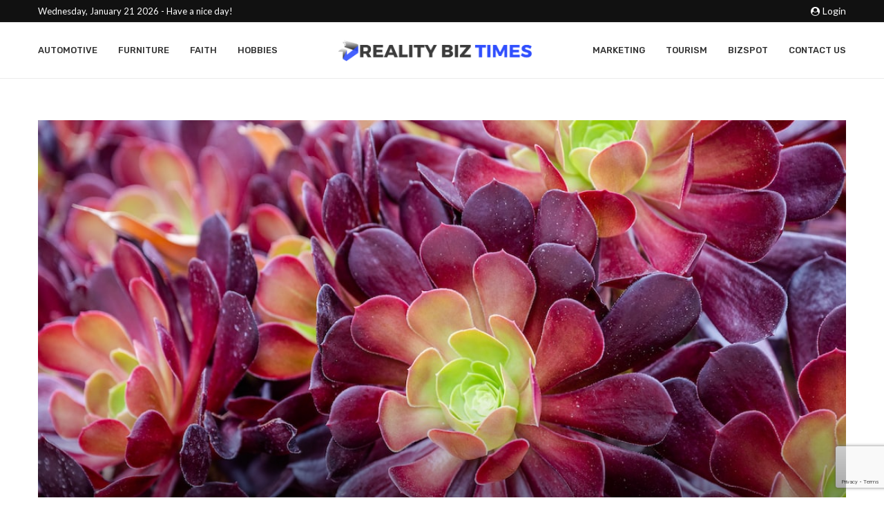

--- FILE ---
content_type: text/html; charset=utf-8
request_url: https://www.google.com/recaptcha/api2/anchor?ar=1&k=6Ld6orwmAAAAAEs8vM9gSbu_3ACPPm91WnTB6LZD&co=aHR0cHM6Ly9yZWFsaXR5Yml6dGltZXMuY29tOjQ0Mw..&hl=en&v=PoyoqOPhxBO7pBk68S4YbpHZ&size=invisible&anchor-ms=20000&execute-ms=30000&cb=u55ouwo843kj
body_size: 48556
content:
<!DOCTYPE HTML><html dir="ltr" lang="en"><head><meta http-equiv="Content-Type" content="text/html; charset=UTF-8">
<meta http-equiv="X-UA-Compatible" content="IE=edge">
<title>reCAPTCHA</title>
<style type="text/css">
/* cyrillic-ext */
@font-face {
  font-family: 'Roboto';
  font-style: normal;
  font-weight: 400;
  font-stretch: 100%;
  src: url(//fonts.gstatic.com/s/roboto/v48/KFO7CnqEu92Fr1ME7kSn66aGLdTylUAMa3GUBHMdazTgWw.woff2) format('woff2');
  unicode-range: U+0460-052F, U+1C80-1C8A, U+20B4, U+2DE0-2DFF, U+A640-A69F, U+FE2E-FE2F;
}
/* cyrillic */
@font-face {
  font-family: 'Roboto';
  font-style: normal;
  font-weight: 400;
  font-stretch: 100%;
  src: url(//fonts.gstatic.com/s/roboto/v48/KFO7CnqEu92Fr1ME7kSn66aGLdTylUAMa3iUBHMdazTgWw.woff2) format('woff2');
  unicode-range: U+0301, U+0400-045F, U+0490-0491, U+04B0-04B1, U+2116;
}
/* greek-ext */
@font-face {
  font-family: 'Roboto';
  font-style: normal;
  font-weight: 400;
  font-stretch: 100%;
  src: url(//fonts.gstatic.com/s/roboto/v48/KFO7CnqEu92Fr1ME7kSn66aGLdTylUAMa3CUBHMdazTgWw.woff2) format('woff2');
  unicode-range: U+1F00-1FFF;
}
/* greek */
@font-face {
  font-family: 'Roboto';
  font-style: normal;
  font-weight: 400;
  font-stretch: 100%;
  src: url(//fonts.gstatic.com/s/roboto/v48/KFO7CnqEu92Fr1ME7kSn66aGLdTylUAMa3-UBHMdazTgWw.woff2) format('woff2');
  unicode-range: U+0370-0377, U+037A-037F, U+0384-038A, U+038C, U+038E-03A1, U+03A3-03FF;
}
/* math */
@font-face {
  font-family: 'Roboto';
  font-style: normal;
  font-weight: 400;
  font-stretch: 100%;
  src: url(//fonts.gstatic.com/s/roboto/v48/KFO7CnqEu92Fr1ME7kSn66aGLdTylUAMawCUBHMdazTgWw.woff2) format('woff2');
  unicode-range: U+0302-0303, U+0305, U+0307-0308, U+0310, U+0312, U+0315, U+031A, U+0326-0327, U+032C, U+032F-0330, U+0332-0333, U+0338, U+033A, U+0346, U+034D, U+0391-03A1, U+03A3-03A9, U+03B1-03C9, U+03D1, U+03D5-03D6, U+03F0-03F1, U+03F4-03F5, U+2016-2017, U+2034-2038, U+203C, U+2040, U+2043, U+2047, U+2050, U+2057, U+205F, U+2070-2071, U+2074-208E, U+2090-209C, U+20D0-20DC, U+20E1, U+20E5-20EF, U+2100-2112, U+2114-2115, U+2117-2121, U+2123-214F, U+2190, U+2192, U+2194-21AE, U+21B0-21E5, U+21F1-21F2, U+21F4-2211, U+2213-2214, U+2216-22FF, U+2308-230B, U+2310, U+2319, U+231C-2321, U+2336-237A, U+237C, U+2395, U+239B-23B7, U+23D0, U+23DC-23E1, U+2474-2475, U+25AF, U+25B3, U+25B7, U+25BD, U+25C1, U+25CA, U+25CC, U+25FB, U+266D-266F, U+27C0-27FF, U+2900-2AFF, U+2B0E-2B11, U+2B30-2B4C, U+2BFE, U+3030, U+FF5B, U+FF5D, U+1D400-1D7FF, U+1EE00-1EEFF;
}
/* symbols */
@font-face {
  font-family: 'Roboto';
  font-style: normal;
  font-weight: 400;
  font-stretch: 100%;
  src: url(//fonts.gstatic.com/s/roboto/v48/KFO7CnqEu92Fr1ME7kSn66aGLdTylUAMaxKUBHMdazTgWw.woff2) format('woff2');
  unicode-range: U+0001-000C, U+000E-001F, U+007F-009F, U+20DD-20E0, U+20E2-20E4, U+2150-218F, U+2190, U+2192, U+2194-2199, U+21AF, U+21E6-21F0, U+21F3, U+2218-2219, U+2299, U+22C4-22C6, U+2300-243F, U+2440-244A, U+2460-24FF, U+25A0-27BF, U+2800-28FF, U+2921-2922, U+2981, U+29BF, U+29EB, U+2B00-2BFF, U+4DC0-4DFF, U+FFF9-FFFB, U+10140-1018E, U+10190-1019C, U+101A0, U+101D0-101FD, U+102E0-102FB, U+10E60-10E7E, U+1D2C0-1D2D3, U+1D2E0-1D37F, U+1F000-1F0FF, U+1F100-1F1AD, U+1F1E6-1F1FF, U+1F30D-1F30F, U+1F315, U+1F31C, U+1F31E, U+1F320-1F32C, U+1F336, U+1F378, U+1F37D, U+1F382, U+1F393-1F39F, U+1F3A7-1F3A8, U+1F3AC-1F3AF, U+1F3C2, U+1F3C4-1F3C6, U+1F3CA-1F3CE, U+1F3D4-1F3E0, U+1F3ED, U+1F3F1-1F3F3, U+1F3F5-1F3F7, U+1F408, U+1F415, U+1F41F, U+1F426, U+1F43F, U+1F441-1F442, U+1F444, U+1F446-1F449, U+1F44C-1F44E, U+1F453, U+1F46A, U+1F47D, U+1F4A3, U+1F4B0, U+1F4B3, U+1F4B9, U+1F4BB, U+1F4BF, U+1F4C8-1F4CB, U+1F4D6, U+1F4DA, U+1F4DF, U+1F4E3-1F4E6, U+1F4EA-1F4ED, U+1F4F7, U+1F4F9-1F4FB, U+1F4FD-1F4FE, U+1F503, U+1F507-1F50B, U+1F50D, U+1F512-1F513, U+1F53E-1F54A, U+1F54F-1F5FA, U+1F610, U+1F650-1F67F, U+1F687, U+1F68D, U+1F691, U+1F694, U+1F698, U+1F6AD, U+1F6B2, U+1F6B9-1F6BA, U+1F6BC, U+1F6C6-1F6CF, U+1F6D3-1F6D7, U+1F6E0-1F6EA, U+1F6F0-1F6F3, U+1F6F7-1F6FC, U+1F700-1F7FF, U+1F800-1F80B, U+1F810-1F847, U+1F850-1F859, U+1F860-1F887, U+1F890-1F8AD, U+1F8B0-1F8BB, U+1F8C0-1F8C1, U+1F900-1F90B, U+1F93B, U+1F946, U+1F984, U+1F996, U+1F9E9, U+1FA00-1FA6F, U+1FA70-1FA7C, U+1FA80-1FA89, U+1FA8F-1FAC6, U+1FACE-1FADC, U+1FADF-1FAE9, U+1FAF0-1FAF8, U+1FB00-1FBFF;
}
/* vietnamese */
@font-face {
  font-family: 'Roboto';
  font-style: normal;
  font-weight: 400;
  font-stretch: 100%;
  src: url(//fonts.gstatic.com/s/roboto/v48/KFO7CnqEu92Fr1ME7kSn66aGLdTylUAMa3OUBHMdazTgWw.woff2) format('woff2');
  unicode-range: U+0102-0103, U+0110-0111, U+0128-0129, U+0168-0169, U+01A0-01A1, U+01AF-01B0, U+0300-0301, U+0303-0304, U+0308-0309, U+0323, U+0329, U+1EA0-1EF9, U+20AB;
}
/* latin-ext */
@font-face {
  font-family: 'Roboto';
  font-style: normal;
  font-weight: 400;
  font-stretch: 100%;
  src: url(//fonts.gstatic.com/s/roboto/v48/KFO7CnqEu92Fr1ME7kSn66aGLdTylUAMa3KUBHMdazTgWw.woff2) format('woff2');
  unicode-range: U+0100-02BA, U+02BD-02C5, U+02C7-02CC, U+02CE-02D7, U+02DD-02FF, U+0304, U+0308, U+0329, U+1D00-1DBF, U+1E00-1E9F, U+1EF2-1EFF, U+2020, U+20A0-20AB, U+20AD-20C0, U+2113, U+2C60-2C7F, U+A720-A7FF;
}
/* latin */
@font-face {
  font-family: 'Roboto';
  font-style: normal;
  font-weight: 400;
  font-stretch: 100%;
  src: url(//fonts.gstatic.com/s/roboto/v48/KFO7CnqEu92Fr1ME7kSn66aGLdTylUAMa3yUBHMdazQ.woff2) format('woff2');
  unicode-range: U+0000-00FF, U+0131, U+0152-0153, U+02BB-02BC, U+02C6, U+02DA, U+02DC, U+0304, U+0308, U+0329, U+2000-206F, U+20AC, U+2122, U+2191, U+2193, U+2212, U+2215, U+FEFF, U+FFFD;
}
/* cyrillic-ext */
@font-face {
  font-family: 'Roboto';
  font-style: normal;
  font-weight: 500;
  font-stretch: 100%;
  src: url(//fonts.gstatic.com/s/roboto/v48/KFO7CnqEu92Fr1ME7kSn66aGLdTylUAMa3GUBHMdazTgWw.woff2) format('woff2');
  unicode-range: U+0460-052F, U+1C80-1C8A, U+20B4, U+2DE0-2DFF, U+A640-A69F, U+FE2E-FE2F;
}
/* cyrillic */
@font-face {
  font-family: 'Roboto';
  font-style: normal;
  font-weight: 500;
  font-stretch: 100%;
  src: url(//fonts.gstatic.com/s/roboto/v48/KFO7CnqEu92Fr1ME7kSn66aGLdTylUAMa3iUBHMdazTgWw.woff2) format('woff2');
  unicode-range: U+0301, U+0400-045F, U+0490-0491, U+04B0-04B1, U+2116;
}
/* greek-ext */
@font-face {
  font-family: 'Roboto';
  font-style: normal;
  font-weight: 500;
  font-stretch: 100%;
  src: url(//fonts.gstatic.com/s/roboto/v48/KFO7CnqEu92Fr1ME7kSn66aGLdTylUAMa3CUBHMdazTgWw.woff2) format('woff2');
  unicode-range: U+1F00-1FFF;
}
/* greek */
@font-face {
  font-family: 'Roboto';
  font-style: normal;
  font-weight: 500;
  font-stretch: 100%;
  src: url(//fonts.gstatic.com/s/roboto/v48/KFO7CnqEu92Fr1ME7kSn66aGLdTylUAMa3-UBHMdazTgWw.woff2) format('woff2');
  unicode-range: U+0370-0377, U+037A-037F, U+0384-038A, U+038C, U+038E-03A1, U+03A3-03FF;
}
/* math */
@font-face {
  font-family: 'Roboto';
  font-style: normal;
  font-weight: 500;
  font-stretch: 100%;
  src: url(//fonts.gstatic.com/s/roboto/v48/KFO7CnqEu92Fr1ME7kSn66aGLdTylUAMawCUBHMdazTgWw.woff2) format('woff2');
  unicode-range: U+0302-0303, U+0305, U+0307-0308, U+0310, U+0312, U+0315, U+031A, U+0326-0327, U+032C, U+032F-0330, U+0332-0333, U+0338, U+033A, U+0346, U+034D, U+0391-03A1, U+03A3-03A9, U+03B1-03C9, U+03D1, U+03D5-03D6, U+03F0-03F1, U+03F4-03F5, U+2016-2017, U+2034-2038, U+203C, U+2040, U+2043, U+2047, U+2050, U+2057, U+205F, U+2070-2071, U+2074-208E, U+2090-209C, U+20D0-20DC, U+20E1, U+20E5-20EF, U+2100-2112, U+2114-2115, U+2117-2121, U+2123-214F, U+2190, U+2192, U+2194-21AE, U+21B0-21E5, U+21F1-21F2, U+21F4-2211, U+2213-2214, U+2216-22FF, U+2308-230B, U+2310, U+2319, U+231C-2321, U+2336-237A, U+237C, U+2395, U+239B-23B7, U+23D0, U+23DC-23E1, U+2474-2475, U+25AF, U+25B3, U+25B7, U+25BD, U+25C1, U+25CA, U+25CC, U+25FB, U+266D-266F, U+27C0-27FF, U+2900-2AFF, U+2B0E-2B11, U+2B30-2B4C, U+2BFE, U+3030, U+FF5B, U+FF5D, U+1D400-1D7FF, U+1EE00-1EEFF;
}
/* symbols */
@font-face {
  font-family: 'Roboto';
  font-style: normal;
  font-weight: 500;
  font-stretch: 100%;
  src: url(//fonts.gstatic.com/s/roboto/v48/KFO7CnqEu92Fr1ME7kSn66aGLdTylUAMaxKUBHMdazTgWw.woff2) format('woff2');
  unicode-range: U+0001-000C, U+000E-001F, U+007F-009F, U+20DD-20E0, U+20E2-20E4, U+2150-218F, U+2190, U+2192, U+2194-2199, U+21AF, U+21E6-21F0, U+21F3, U+2218-2219, U+2299, U+22C4-22C6, U+2300-243F, U+2440-244A, U+2460-24FF, U+25A0-27BF, U+2800-28FF, U+2921-2922, U+2981, U+29BF, U+29EB, U+2B00-2BFF, U+4DC0-4DFF, U+FFF9-FFFB, U+10140-1018E, U+10190-1019C, U+101A0, U+101D0-101FD, U+102E0-102FB, U+10E60-10E7E, U+1D2C0-1D2D3, U+1D2E0-1D37F, U+1F000-1F0FF, U+1F100-1F1AD, U+1F1E6-1F1FF, U+1F30D-1F30F, U+1F315, U+1F31C, U+1F31E, U+1F320-1F32C, U+1F336, U+1F378, U+1F37D, U+1F382, U+1F393-1F39F, U+1F3A7-1F3A8, U+1F3AC-1F3AF, U+1F3C2, U+1F3C4-1F3C6, U+1F3CA-1F3CE, U+1F3D4-1F3E0, U+1F3ED, U+1F3F1-1F3F3, U+1F3F5-1F3F7, U+1F408, U+1F415, U+1F41F, U+1F426, U+1F43F, U+1F441-1F442, U+1F444, U+1F446-1F449, U+1F44C-1F44E, U+1F453, U+1F46A, U+1F47D, U+1F4A3, U+1F4B0, U+1F4B3, U+1F4B9, U+1F4BB, U+1F4BF, U+1F4C8-1F4CB, U+1F4D6, U+1F4DA, U+1F4DF, U+1F4E3-1F4E6, U+1F4EA-1F4ED, U+1F4F7, U+1F4F9-1F4FB, U+1F4FD-1F4FE, U+1F503, U+1F507-1F50B, U+1F50D, U+1F512-1F513, U+1F53E-1F54A, U+1F54F-1F5FA, U+1F610, U+1F650-1F67F, U+1F687, U+1F68D, U+1F691, U+1F694, U+1F698, U+1F6AD, U+1F6B2, U+1F6B9-1F6BA, U+1F6BC, U+1F6C6-1F6CF, U+1F6D3-1F6D7, U+1F6E0-1F6EA, U+1F6F0-1F6F3, U+1F6F7-1F6FC, U+1F700-1F7FF, U+1F800-1F80B, U+1F810-1F847, U+1F850-1F859, U+1F860-1F887, U+1F890-1F8AD, U+1F8B0-1F8BB, U+1F8C0-1F8C1, U+1F900-1F90B, U+1F93B, U+1F946, U+1F984, U+1F996, U+1F9E9, U+1FA00-1FA6F, U+1FA70-1FA7C, U+1FA80-1FA89, U+1FA8F-1FAC6, U+1FACE-1FADC, U+1FADF-1FAE9, U+1FAF0-1FAF8, U+1FB00-1FBFF;
}
/* vietnamese */
@font-face {
  font-family: 'Roboto';
  font-style: normal;
  font-weight: 500;
  font-stretch: 100%;
  src: url(//fonts.gstatic.com/s/roboto/v48/KFO7CnqEu92Fr1ME7kSn66aGLdTylUAMa3OUBHMdazTgWw.woff2) format('woff2');
  unicode-range: U+0102-0103, U+0110-0111, U+0128-0129, U+0168-0169, U+01A0-01A1, U+01AF-01B0, U+0300-0301, U+0303-0304, U+0308-0309, U+0323, U+0329, U+1EA0-1EF9, U+20AB;
}
/* latin-ext */
@font-face {
  font-family: 'Roboto';
  font-style: normal;
  font-weight: 500;
  font-stretch: 100%;
  src: url(//fonts.gstatic.com/s/roboto/v48/KFO7CnqEu92Fr1ME7kSn66aGLdTylUAMa3KUBHMdazTgWw.woff2) format('woff2');
  unicode-range: U+0100-02BA, U+02BD-02C5, U+02C7-02CC, U+02CE-02D7, U+02DD-02FF, U+0304, U+0308, U+0329, U+1D00-1DBF, U+1E00-1E9F, U+1EF2-1EFF, U+2020, U+20A0-20AB, U+20AD-20C0, U+2113, U+2C60-2C7F, U+A720-A7FF;
}
/* latin */
@font-face {
  font-family: 'Roboto';
  font-style: normal;
  font-weight: 500;
  font-stretch: 100%;
  src: url(//fonts.gstatic.com/s/roboto/v48/KFO7CnqEu92Fr1ME7kSn66aGLdTylUAMa3yUBHMdazQ.woff2) format('woff2');
  unicode-range: U+0000-00FF, U+0131, U+0152-0153, U+02BB-02BC, U+02C6, U+02DA, U+02DC, U+0304, U+0308, U+0329, U+2000-206F, U+20AC, U+2122, U+2191, U+2193, U+2212, U+2215, U+FEFF, U+FFFD;
}
/* cyrillic-ext */
@font-face {
  font-family: 'Roboto';
  font-style: normal;
  font-weight: 900;
  font-stretch: 100%;
  src: url(//fonts.gstatic.com/s/roboto/v48/KFO7CnqEu92Fr1ME7kSn66aGLdTylUAMa3GUBHMdazTgWw.woff2) format('woff2');
  unicode-range: U+0460-052F, U+1C80-1C8A, U+20B4, U+2DE0-2DFF, U+A640-A69F, U+FE2E-FE2F;
}
/* cyrillic */
@font-face {
  font-family: 'Roboto';
  font-style: normal;
  font-weight: 900;
  font-stretch: 100%;
  src: url(//fonts.gstatic.com/s/roboto/v48/KFO7CnqEu92Fr1ME7kSn66aGLdTylUAMa3iUBHMdazTgWw.woff2) format('woff2');
  unicode-range: U+0301, U+0400-045F, U+0490-0491, U+04B0-04B1, U+2116;
}
/* greek-ext */
@font-face {
  font-family: 'Roboto';
  font-style: normal;
  font-weight: 900;
  font-stretch: 100%;
  src: url(//fonts.gstatic.com/s/roboto/v48/KFO7CnqEu92Fr1ME7kSn66aGLdTylUAMa3CUBHMdazTgWw.woff2) format('woff2');
  unicode-range: U+1F00-1FFF;
}
/* greek */
@font-face {
  font-family: 'Roboto';
  font-style: normal;
  font-weight: 900;
  font-stretch: 100%;
  src: url(//fonts.gstatic.com/s/roboto/v48/KFO7CnqEu92Fr1ME7kSn66aGLdTylUAMa3-UBHMdazTgWw.woff2) format('woff2');
  unicode-range: U+0370-0377, U+037A-037F, U+0384-038A, U+038C, U+038E-03A1, U+03A3-03FF;
}
/* math */
@font-face {
  font-family: 'Roboto';
  font-style: normal;
  font-weight: 900;
  font-stretch: 100%;
  src: url(//fonts.gstatic.com/s/roboto/v48/KFO7CnqEu92Fr1ME7kSn66aGLdTylUAMawCUBHMdazTgWw.woff2) format('woff2');
  unicode-range: U+0302-0303, U+0305, U+0307-0308, U+0310, U+0312, U+0315, U+031A, U+0326-0327, U+032C, U+032F-0330, U+0332-0333, U+0338, U+033A, U+0346, U+034D, U+0391-03A1, U+03A3-03A9, U+03B1-03C9, U+03D1, U+03D5-03D6, U+03F0-03F1, U+03F4-03F5, U+2016-2017, U+2034-2038, U+203C, U+2040, U+2043, U+2047, U+2050, U+2057, U+205F, U+2070-2071, U+2074-208E, U+2090-209C, U+20D0-20DC, U+20E1, U+20E5-20EF, U+2100-2112, U+2114-2115, U+2117-2121, U+2123-214F, U+2190, U+2192, U+2194-21AE, U+21B0-21E5, U+21F1-21F2, U+21F4-2211, U+2213-2214, U+2216-22FF, U+2308-230B, U+2310, U+2319, U+231C-2321, U+2336-237A, U+237C, U+2395, U+239B-23B7, U+23D0, U+23DC-23E1, U+2474-2475, U+25AF, U+25B3, U+25B7, U+25BD, U+25C1, U+25CA, U+25CC, U+25FB, U+266D-266F, U+27C0-27FF, U+2900-2AFF, U+2B0E-2B11, U+2B30-2B4C, U+2BFE, U+3030, U+FF5B, U+FF5D, U+1D400-1D7FF, U+1EE00-1EEFF;
}
/* symbols */
@font-face {
  font-family: 'Roboto';
  font-style: normal;
  font-weight: 900;
  font-stretch: 100%;
  src: url(//fonts.gstatic.com/s/roboto/v48/KFO7CnqEu92Fr1ME7kSn66aGLdTylUAMaxKUBHMdazTgWw.woff2) format('woff2');
  unicode-range: U+0001-000C, U+000E-001F, U+007F-009F, U+20DD-20E0, U+20E2-20E4, U+2150-218F, U+2190, U+2192, U+2194-2199, U+21AF, U+21E6-21F0, U+21F3, U+2218-2219, U+2299, U+22C4-22C6, U+2300-243F, U+2440-244A, U+2460-24FF, U+25A0-27BF, U+2800-28FF, U+2921-2922, U+2981, U+29BF, U+29EB, U+2B00-2BFF, U+4DC0-4DFF, U+FFF9-FFFB, U+10140-1018E, U+10190-1019C, U+101A0, U+101D0-101FD, U+102E0-102FB, U+10E60-10E7E, U+1D2C0-1D2D3, U+1D2E0-1D37F, U+1F000-1F0FF, U+1F100-1F1AD, U+1F1E6-1F1FF, U+1F30D-1F30F, U+1F315, U+1F31C, U+1F31E, U+1F320-1F32C, U+1F336, U+1F378, U+1F37D, U+1F382, U+1F393-1F39F, U+1F3A7-1F3A8, U+1F3AC-1F3AF, U+1F3C2, U+1F3C4-1F3C6, U+1F3CA-1F3CE, U+1F3D4-1F3E0, U+1F3ED, U+1F3F1-1F3F3, U+1F3F5-1F3F7, U+1F408, U+1F415, U+1F41F, U+1F426, U+1F43F, U+1F441-1F442, U+1F444, U+1F446-1F449, U+1F44C-1F44E, U+1F453, U+1F46A, U+1F47D, U+1F4A3, U+1F4B0, U+1F4B3, U+1F4B9, U+1F4BB, U+1F4BF, U+1F4C8-1F4CB, U+1F4D6, U+1F4DA, U+1F4DF, U+1F4E3-1F4E6, U+1F4EA-1F4ED, U+1F4F7, U+1F4F9-1F4FB, U+1F4FD-1F4FE, U+1F503, U+1F507-1F50B, U+1F50D, U+1F512-1F513, U+1F53E-1F54A, U+1F54F-1F5FA, U+1F610, U+1F650-1F67F, U+1F687, U+1F68D, U+1F691, U+1F694, U+1F698, U+1F6AD, U+1F6B2, U+1F6B9-1F6BA, U+1F6BC, U+1F6C6-1F6CF, U+1F6D3-1F6D7, U+1F6E0-1F6EA, U+1F6F0-1F6F3, U+1F6F7-1F6FC, U+1F700-1F7FF, U+1F800-1F80B, U+1F810-1F847, U+1F850-1F859, U+1F860-1F887, U+1F890-1F8AD, U+1F8B0-1F8BB, U+1F8C0-1F8C1, U+1F900-1F90B, U+1F93B, U+1F946, U+1F984, U+1F996, U+1F9E9, U+1FA00-1FA6F, U+1FA70-1FA7C, U+1FA80-1FA89, U+1FA8F-1FAC6, U+1FACE-1FADC, U+1FADF-1FAE9, U+1FAF0-1FAF8, U+1FB00-1FBFF;
}
/* vietnamese */
@font-face {
  font-family: 'Roboto';
  font-style: normal;
  font-weight: 900;
  font-stretch: 100%;
  src: url(//fonts.gstatic.com/s/roboto/v48/KFO7CnqEu92Fr1ME7kSn66aGLdTylUAMa3OUBHMdazTgWw.woff2) format('woff2');
  unicode-range: U+0102-0103, U+0110-0111, U+0128-0129, U+0168-0169, U+01A0-01A1, U+01AF-01B0, U+0300-0301, U+0303-0304, U+0308-0309, U+0323, U+0329, U+1EA0-1EF9, U+20AB;
}
/* latin-ext */
@font-face {
  font-family: 'Roboto';
  font-style: normal;
  font-weight: 900;
  font-stretch: 100%;
  src: url(//fonts.gstatic.com/s/roboto/v48/KFO7CnqEu92Fr1ME7kSn66aGLdTylUAMa3KUBHMdazTgWw.woff2) format('woff2');
  unicode-range: U+0100-02BA, U+02BD-02C5, U+02C7-02CC, U+02CE-02D7, U+02DD-02FF, U+0304, U+0308, U+0329, U+1D00-1DBF, U+1E00-1E9F, U+1EF2-1EFF, U+2020, U+20A0-20AB, U+20AD-20C0, U+2113, U+2C60-2C7F, U+A720-A7FF;
}
/* latin */
@font-face {
  font-family: 'Roboto';
  font-style: normal;
  font-weight: 900;
  font-stretch: 100%;
  src: url(//fonts.gstatic.com/s/roboto/v48/KFO7CnqEu92Fr1ME7kSn66aGLdTylUAMa3yUBHMdazQ.woff2) format('woff2');
  unicode-range: U+0000-00FF, U+0131, U+0152-0153, U+02BB-02BC, U+02C6, U+02DA, U+02DC, U+0304, U+0308, U+0329, U+2000-206F, U+20AC, U+2122, U+2191, U+2193, U+2212, U+2215, U+FEFF, U+FFFD;
}

</style>
<link rel="stylesheet" type="text/css" href="https://www.gstatic.com/recaptcha/releases/PoyoqOPhxBO7pBk68S4YbpHZ/styles__ltr.css">
<script nonce="x-CmvRTFJeuWqRdJWk_c9A" type="text/javascript">window['__recaptcha_api'] = 'https://www.google.com/recaptcha/api2/';</script>
<script type="text/javascript" src="https://www.gstatic.com/recaptcha/releases/PoyoqOPhxBO7pBk68S4YbpHZ/recaptcha__en.js" nonce="x-CmvRTFJeuWqRdJWk_c9A">
      
    </script></head>
<body><div id="rc-anchor-alert" class="rc-anchor-alert"></div>
<input type="hidden" id="recaptcha-token" value="[base64]">
<script type="text/javascript" nonce="x-CmvRTFJeuWqRdJWk_c9A">
      recaptcha.anchor.Main.init("[\x22ainput\x22,[\x22bgdata\x22,\x22\x22,\[base64]/[base64]/[base64]/bmV3IHJbeF0oY1swXSk6RT09Mj9uZXcgclt4XShjWzBdLGNbMV0pOkU9PTM/bmV3IHJbeF0oY1swXSxjWzFdLGNbMl0pOkU9PTQ/[base64]/[base64]/[base64]/[base64]/[base64]/[base64]/[base64]/[base64]\x22,\[base64]\\u003d\\u003d\x22,\x22w7k4w6UpfcOAD3rDiXTCisOCwoxqf8KsdnkUw5HCo8Oew4VNw4PDqcK4WcOJOAtfwoVXP31mwoBtwrTCmBXDjyPCpsKMwrnDssKkdizDjMK8aH9Ew5XCniYDwoUFXiN7w4jDgMOHw5PDk8KncsK9wprCmcO3eMO1TcOgF8ORwqosQcOfLMKfKMOgA2/CgmbCkWbCjcO8IxfCgsKFZV/Dk8ORCsKDacKgBMO0wpDDqCvDqMOTwokKHMKrdMOBF2YmZsOow6XCtsKgw7ApwrnDqTfCk8OXICfDrMKAZ1NBwojDmcKIwoEKwoTCkj3CgsOOw695wpvCrcKsAsKjw48xS2oVBUvDkMK1FcKGwqDCoHjDpsKKwr/[base64]/Dq8OvK8K/[base64]/w4BnPcOLwr50G8Oow7cnTMKJBsOowosGw7poeTPCisK6YR7DqA7Cgw7ClcK4CsOwwq4awoXDhwxEBys1w4FPwpE+ZMKIRFfDoyZIZWPDlsKnwppue8KKdsK3wrgBUMO0w414C3I6wrbDicKMCU3DhsOOwo/DqsKoXyBVw7ZvKg1sDTTDvDFjeHdEwqLDv1gjeEVSV8OVwqzDscKZwqjDgmpjGAPCnsKMKsK7McOZw5vCghMIw7UgZEPDjXouwpPCiAIYw77DnQTCicO9XMK/[base64]/DqkcVwpfDl0ZhecO9esOiwq7CuUd6woDDkS4fGlfCjwQOwpoIw7DDggxLwo4fDBLCn8O+wo7CkU/[base64]/[base64]/Dp8KsRsOJwrLCjnhjw6FMVMK7wrnDnMOzAyIaw6/DtiTCgcO3CgDDisO2wqfDkcOLwozDggLCmcKrw4TCgzIxF1UuSD9sV8O3OEo9Rj5gbiTDoivChGpxw4jDnS0jOMOaw7QDwqHCtT3DogrDq8KBwophN2d/TcOaaDvCnMOPIAXDh8OHw7sfwrcnAsOpwolWG8OsMjNJQ8ONwr7DsTFhwqrCpBfDuV3CtnLDnsOTw5F6w4zCmCDDoDFkw6giwoHDr8OFwqgTcF/DmMKdcwJzTE9gwrB3HGrCusO9eMKAP2dCwq5/wqJwFcKJTcKRw7fDk8KEwrHDmn9/f8KMRSXCgmBYTFY5wqA5Sm4iDsKhM3YaRwd/I1BEd1kCF8OQNDN3wpXCvXzDisKxw5kew5zDkTnDnlBaVMKyw7PCtGwVK8K+GFTCt8OEwqk2w7zCi14hwo/CusOew6LDkcOOFsKiwqrDvlVWF8OKwr16wrouwoZbJ2IWP2gpGsKqwrvDq8KOLcOGwobCkVZ0w4/[base64]/[base64]/DsXLDp8OJw4YrwqtoWMOHw6PClyMrw4BgJVg7wrZKECsmThxuwrNSQsK9LcKJGEU2UMKrcw3Cs2XDkBvDlMKuw7fCjsKgwr57wqswdcO+U8OZNRENwr15wo5LADDDosOcLUMgwrLDuE/CiQLCqW7CmxDDucOnw4FDwq9Lw6VSbB/DtV/DhirDisOYdTkqcsO6Q28zTETDtEkxEjXCqXZaR8OWwqcKIhAXTRbDnsKwGUZQwovDhyPDvsK+w5MDKGTCksOePSvCph0yacOHRFItwpzCi2XDgsKhw6xlw6AVO8Oac3vDqMK5woRoVELDgsKMNjTDi8KcQ8K4wrvCqCwNwrPCim1Hw5cMGcObM1bDhn/DuxTCjcKDNMOWw64fVcOAP8OqAMOCGsKya3LChxFje8KKZMO8dAwZwo3DtsKow58DH8OEZ3/Dp8KIw5HCrFxvKMO2wql3w5QRw63DqUcnEcKrwo82H8OAwrNYCFpcwqzChsKmGcKSw5DDmMKkGsOUPx/Dq8OWw5BuwrLDuMKCworDrsK/Y8OvIBx7w74xf8KSSsKHdj8qwrICGjPDvWo+FVl4w6jDj8KWw6d5wo7DusKgQiDCtH/CkcKuMMKuw53Dm0TDlMOAHsOmRcOQYWgnw5A9X8ONFcOvPsOsw5HDoijDisKnw6QMAsOFPXnDnExjwpsOFcO2MyBmT8ObwrIAXV7Cv2PDtHPCrxfCjUFowpMgw4/DqzbCjH4rwqxDw5rCqBPDmsO3SAHCr1LCjsKFwrXDsMKWCmrDg8K7w78NwpfDpMKDwojDt2cXPzRfwohEw6x1FRXCu0UVw5DCscKsTG9ZXsK7wrrCjyYEwr5tBMOJwp8TRCjCvXXDmsKQa8KJSm0XM8KLwq4Hwq/[base64]/O1U3Fz85PcOhC8KsP8KkdMOpwpw5H8KVAcOHWxzDicObB1HCgBPDnMKNbsO9dU1sYcKeaRDCssOMXcOBw7grPcOlRH7Dq14zd8ODwoPDkhfDisO9MS8bHgTCiS5yw7YcfMKvw57DvDZTwq8bwqDDnSXCtVTChEPDqcKawotpN8K/QMK6w65rwqzDshHDtcONw6bDu8OaEcKcXMOfDjMPwqXCriPCpkzDvnpPwpoHw6nCn8OTw7lWOsK/ZMO/[base64]/Du8KVKMOaRTjDmcKRwoVhwo7DrcOww6rDnT7Dk3HDtsK/[base64]/A1PDsQd0w7jDnwfCtcK7wqzDsQXDmMOsw71Uw70pwqlnwp/DncOWw7TCnz10ITJ9Qj8wwoXDncK/woDCr8K5w5PDuxjCtVMVWgZVFsKzOD3DowwYwqnCscKMKsOlwoYBQsK/[base64]/DjxvDrQE5DcKsSsKewoxKw7ZCOybCjEtmwp1+XMKGDAcbw747woYIwr9fw7HCn8Ovw4nDq8OXwr9yw7Vbw7LDocKRYy3CsMOfF8OpwpBNSMKaTwY4w51Rw7XCiMOjDS9gwqIBw5zCnENkw6NRWgt4JsONJBnCm8O/woLDsH/CowM3B1EODMOFbMOawojDjR50UkPCuMOdG8OCdGBJUx5Ow7/CixcCN3ogw67Ds8OEw6F5wo3Dk14UaSkBw7XDuwE+wpHDgMONw4ggwrNzN1DCucOgTcOkw50YHcKqw4J2bxbDpcOPT8OSScOydRzCnXTDnh/DoXjDp8O6BcK/CMKRAFnDiznDpxDCkMKawpTCt8ODw7EVUMOvw5IaOA3DjFrCg2nCrlDDrDMYWHfDo8OKw4fDj8KTwr/[base64]/w4jCr35Zw5tkw6bCv8OnQsOeYhbCqMOMXljCq2BRwqzCvwMzwp5Zw58ZSXDCmUpjw7wPwqFqwpEnwoJ/wo15FHzCjVTDhsK6w4fCrsOfwpgFw5ltwp9OwoDCiMOxOS8fw4UkwoUzwobCixvDkMOBf8KEC3bDgW0rX8OPRHdwScOwwrTCoSDDkSgqw6A2wq/Dp8Kiw44gH8Kiw6Aow65fJxINw4lsfSYZw7fDmC7Dm8OBS8OSHsOxXFQ9R1NKwoHCisOlwrVjWsOxwpo+w4Qfw7DCo8OaSyZuMW7CqMOFw5rDk0nDq8ORbcKwCMOKeiXCrsKqPsOvGcKFYj3DhQkFVl/[base64]/wrbCoxluw6BeScKvNVUuP8OBwqzDhx7CrHZZwqvChGDCrMOgw4LDiD7Dq8OTwpLDvsOtO8OhPgTCm8OlE8KZKhpoemN/fhzCoFNIw73CtXPDoEHCpsODMcKxb0QKBkrDscK2wognXj3DmcOzwpPDm8O/w6YqMsKwwoRxTsKuPMOXVcOyw7rDtcOvBUzCnAVsEk0CwrEbTsOLcipxU8OfwrTCr8OAwqAsY8OowoTDjHA3w4bDiMKkw5rCusKvwo1JwqHCpFzDqE7CoMOPwrjDo8ODwp/CoMKKwqvCmcOCGGgfNsOSw6ZOwox5QmnCtCHCucKGwrvDlsO5A8KfwpzDnsKHC1QgFzMqWMOkbMKdw7rDn3rDlxdSwrvDlsOEw4bDv3/Do1vDkUfCqljCrTspw4AJw7xSw6ldwofDqQMSw4pLw6zCo8OTHMKrw5cNU8KZw6/DhUTCqGBcellSNMKYP0HChcKtwohFADfChcOBPsOSLRNpwqteQXFpPDk0w7pjYTwOw5wuw4VqHMOlw5E5JMOTw6zCsUteFsK2wrLCrsKCbcODS8KnfW7DncO7wognw4VGwqROQsOzwox/w4nCo8KXD8KpLRjCgcKxwonDg8K2bMObJMO1w7gTwoA1RF5zwrvCm8OEwpPDgBnCm8O6w54mwprDtlDCsUVBfsKaw7bDjR0PcF7CnFNqK8KLfcO5JcKWGgnDozVuw7fCk8O7O0jCvUQtcMOzBsKgwqQ7ZWbDv0lgwr/Cgih4wo7DjDYnccOiesOENSDChMO+wr/[base64]/CqBXDkMKAw4ZNwqohw4hWwo84wpkHexHCtxFCYjUuEsKPTlXCi8OyAGXCvjATZ3cxwp08wqbClBcrwopWNzPCvQpFw4vDi3Zjw6/Dk3/DpwgYOsOOw4bDnCYBwqLDrihmw4hEOMKEZsKnbMOHJcKBI8OPJmRww6Yuw43DpTwKFBM1wrzCvcKXNzJ5wq7DqFAaw6oEw6XCu3DCpXjCllvDtMOTWsO4w596wrNPw742BMKpw7bCtg5fX8O3QEzDtWbDtMKgSSfDpBVra2Y3YcKCLw0ewo4rwr/[base64]/[base64]/CvjocaMKHwpzCoMO4bsKycCbCoBjDsl/Dg8OAbsO1wrscwrHDjy4VwrNJw77CqHsCw63DrVrDlcOJwqfDoMKCF8KvQFNBw7nDvRosEMKNwrQFwrBHwp9eMhM3SsK2w7l1Zix+w7Z1w7TDmyA/[base64]/[base64]/wpcrbMOSw7zCi8OAwpzDmXvDv110wprCl8KZwr7DncOZScOmwpgrBH1Qc8OBw5DCjSIHZhHCqcOnQ3FGwqvDq0pBwrFgF8K/M8KCecOcSjMoMcOgw7DCk2wlw4Q+G8KNwp8rXH7CkcOYwobCg8OkS8OBaU7DoyRzwqdhwogXITHCj8KrC8OZw5o3ZMOIRmXCkMOWwp/CpjM9wr5XX8KYwrVdaMKVaGhRw4x3w4DCv8OdwqE9wqJrw69QYnzCocKtwrLCv8KvwoM9DMOkw6fDnlArwo/DnsOOwo7DhxI6MsKLw5AmFCdbKcOBw4DDjMKiwrJERAYtw4wXw6XCmxzCnzVlZ8Oxw4PDphXCnMK3RMOofsORwokRwqtLBy9ew6fCgHvCgsOzMcObw45hw5xYNMKSwqNnw6TDqQBcKiJWGXBow7YiXsKWwpk2w5LDqMO5wrcRw7DDnznCjsK6w5/ClhjDjhVgw5cUIybDnBkawrTDjRbCpAHClcO8wr3ClMOWIMKlwqNtwrY+bmdXUm9aw6Nsw4/[base64]/Rxp0w6DCklIBw6leM8OPKcOkMDotbz14wpTCtH13wp/CkGXCl0fDkMKGUnXCgH4cP8OFw6xWw74JBcOzN2geDMOfPMKAw65/w5gqHihBbsOnw4vCiMOqcMKdFxnCnMKRGcKLwqvCscO9w7cGw7zDucK1wr0XM2k5wpnDgsKkWljDn8K/[base64]/w6fDqcKowrQNw7nCmAYaJMK4FcOZW3bCtsK/TX/[base64]/DtX5aPi7DhiDCuF8AHsKGDsKww7vCscOnS8Kww7kGw7MbEWQswq9iw5bCvMK6JMKOw6M4wrUDAcKdwqPChcOPwrcKMcKhw6piwrDChELCqcO8w4DClcKnwptXFcKFf8K5w7nDqTbClcKzwq42BAUWaG3CtsKjfGEoKMK2emnCkcOkwojDjwZPw7nDj0DCmH/CiQRtAMOQwrPCrFozwpfCgQppwoXCoE/ClsKQLkQnwoHCtMKbw5PDnVPClMOGBMO2W1EINh97T8Kiwo/[base64]/DkMOUwrXCjsOIwrXCusKpd8KBFsKWacOLUsOWwox2ZsKDdRI6w6zDhnjDtsOKdcOdw4liY8OoQcOkw6pRw70nwp7ChMKbQRDDtjjCikNVwoHCvG7CmsOuQMO9wrMfTMK3WSh8w6MzesOeOgc9WQNnwrjCqsKEw4HDhiMcc8OYw7VvZEjCrhULasOSe8KIwp9dwp5/w69Bwp7Dl8K+IsOMe8KvwqXDnkHDrVo0wovCp8KuGMOdScOkCcOETsOJCsOARMOZAwJdWMOvLC5DL3dpwodfM8O/w7fCt8O5wpzCmHnDux/[base64]/YBMwwqhDw5VZB8OhwpZNw4DCvsOww4ELFFXDsXVUFnfDs2rDqsKVw4rCg8ONKMOAwpTDgH52w7Z7bcK5w49WWXHCq8KcWcKswoogwodpZnI7ZcOzw4fDhcKFVMKSDMOsw6/[base64]/CsC/Dp8Kxw4DCsnbDrB3DrMOtGDFbB8KRw4t1wpjCgMOnw5UZwrhkwo8FHcO3w7HDl8KpDXTCosOCwp8RwpnDvB4Hw4TDkcKVBHwcWh/CjABRbcOlUz/DmcKwwozDg3LCv8O6wpPCkcK6wqpPS8ORdMKwOcOrwpzDqVxqwpJ6wo/[base64]/Drn3CvRFIK04mw5rDtw5cVyVGCMKoRMO2KwnDuMK/[base64]/DgcK5ZsKiGMOxw5dMwrPCjsOFRzoNQ8OiUTQtw45qw4pyVQoweMOaZw1rfsKnKDjDplLCqsKuw7hHw4zCgsOBw7PDjsKnKFoSw7V1V8K0XQ7DmMK6w6VpYSs7wp7CnmHCsxtVD8KdwpEOwqwURsKxZcKjwrnDs2FqfxlQDjHDlXXDu3DCj8O/wq3Du8K4I8OvH39CwqzDrAQORcKPw6TCsBEIK0HDoxduwo4tLcKlAiPDusOsJsKXUhZkRzYeDMOKCCbCk8Ouw4kQEHgIwr/ClEwAwpbDhMOSQhEJcDhMwp0xwrHCl8OGwpTCugTDtsOqMMOKwq3DhS3Dv3jDjiljasKoWBbDn8Otd8O7woAIwrHDgR/DiMKjw4Z2wqd5wqzCmj9JU8KnQWoawqoNw4Egw7vDqz0UcMOAw7oWwoPChMKkw5PCrz0VKnXDmMKkwp8Jw4fCsAI9cMOFBMK/w7tcw5UHYFTDrMOnwq/Dki1Fw4bCuWk5wrbDlU0gw73DjBlWwoZ9aRnCm3/[base64]/VcOXK8KZwqoewooyw5/CsE0jwoTDhlNzwpPCjGxww7nDrjNneCQvRsOtw5tOF8OOAcOBUMO0O8O/RF8hwqVkKi/Cm8OvwqHDgX/CrFkQw6EAPMO5P8KNwq3Dt28ZUsOTw5vCkDBiw5nCqcOAwpNGw7DCocKxIjbCksOBZ3w5w7TCiMOGw6U/[base64]/CgTPClcKXw5vDoMKKEwpaNsK5wrHDvQzDuykWHsOdAcKrw7UPH8ODwr/CusKkwrTDnsKxD0l0aQDCm1nCjMKLwobCsVIHw6DCkcOBGCvCj8KVWMKoBsO9wrzDsQXCsCdFSHvCqTIRwpHChjd+dcKoHMKQamPCkU7CiWVITcO5BMOqwpDCrWdpw7TCj8K0w4NxP17DnHAxQA/CjRMkworDtXnChWLDqClUwqM1wq7CvURpPUhXKcKsJE4+aMOqwpYGwrckw7k/[base64]/CvirDtQEdw5swMmzCtsOLHcKGW8OARsKuasKDw5wMd0PDsVvDssKHAMKMw47DviTCqUETw4rCksOUwqbCicKgASrCmMOKw6QSBznDncKwPHdTS3/[base64]/Kld8wrkgwr5Swq8qwofCgMK0dsO2w5bCh8KNEsOfeFpSJMOVMy7DvDfDsGbDksOVIcOOE8Olw4kew4bCqgrCjsOVwrzDpcONT2hMwo0Vwo/DsMOhw78FW0pjX8KDXhTCjMK+RVzDvMK6YMKVClnChjVWccK3wrDDhybDg8OuFHxYwrldwoIawossM0srw7Z2woDDujJAOMONO8KMwqdbLnQ1P1jCoyUMwrbDg0nDhsKnaEHDoMO0LMOxw5PDkMO4AMOcC8O+GnHCg8KyDy1bwol9UsKUHMOcwo/DgR03EFPDrTsmw4pVwq1fOTtqIcK2QcKowrwew6wOw591WcKpwow+w5UofsOIEMOCw5B0w7DChMOkZDpYIWzCucOJwoHClcONw6bDgMK3woBNHW/DjMOidsOuw6/ClC0WZcKnw5UTOl/Cp8KhwonDgg/CosKMLw7Cjj/Ciy40VsOoLF/DgcKFwrVUwobDkmNnPWI8RsOCw4YtCsKcw7U1C0TCqsKxVnDDp8O8w5J/w5PDl8KGw6RyQHUNw5PDomh9wpBMRyEyw7/DpcOJw6vDusKpwp4fwrfCtg0/[base64]/DuRxEV8OoGj0gHcKIIV7Ct0vCriMRw4lnw4zCrcOjw7RHwrnDniIXKQQ9wpHCpsOTw6PCpkXDkgTDksOywosfw6rCnBlEwqfCpBjDsMKBw4HDj2wawp8nw5cpw73DkHXDq2rDnXnDr8KJJivCuMO8wqHDiwoBwqoCGcK1wqpxKcKjcMOzw5nDg8OqK3HCtcK9w7l/wq1mw57CoXFcXybCqsOUw5fCqEptDcO8wqXCq8K3Xi3DhsOZw7V7QsOSw75UacKRw4xpHcKzf0DDpcK6GsO+TXjDjH5ewokAb1zDgsKuwqHDjcOawpTDjsKvTnQtwp7Dt8KXwoYTaGfDmcO0Qn7DmMKcZVLDncKMw5IJP8OYMMKEw4p8aXXClcKAw4/Di3DCjMOYw6TDuVLDnsK4w4QcfVgyGVQFw7jDvsKySG/Dow8YCcKxw59gw5Uow5VnGUHCqcOfMU7CksK0bsO2w4bDr21Bw4TCo35jwrtvwpLDoSTDjsORwo1JFsKGw5/CrsO8w7TCjcKSwq53PB3DmwJYcsOxwrPCocKhw6PDkMKCw7HCicKBNsKZbWPCicOXwo82Cl5wBsOPG3vCnsOawqLCn8OvbcKTw6TDkkvDksKbw7DDvFF5w5fCo8KiMsOIL8ODW2YuIMKqbB8rKCXCnU5yw7F4GAl4K8O9w4/[base64]/wpHCtlTDk8Oyw4XDjsKGCsKdLyIsw73CmD90woMUwolqA25KUGDDjMOnwoR/VBIOwrzDuxTDqhLCkg4SEBZ0EThSwqtIw4zDqcOZwqHCu8KdXcOXw6EKwqlcwrc/wofDrMOLw4/CocKjAMOKKBs+DHcLdsKHw4FBwqBxw5AewpLCviAOJlJIR8KKAsKmSGrDn8OBQHknwpfCgcOBwoTCpEPDo3jCmsOpwp3CkMKbw60Rw47DisOAw7rDrR1SPcOKwovDscKKw7QRS8OXw7fCmsOYwrADD8OeHDvCr3AZwr/CpcOxEkDDqQlWw6xXUHRaa0TCt8OGTgNXw4tQwrENQhpdTmU6wpvDrsKvwplbw5E7aEkCecOmDB1vFcKDwqfCi8KfasOdU8OQw5LClMKFI8OLHMKfw5E3wq0jwqbCpMKuw75uw5RcwoPDqMOGJcOcGsKlAGvDgsKDwr93AlTCrMOUPGDDoSTDm1XCpnQ/bGvDsDrCmWpdAX5/UMOOSMO9w5MyF0TCuiFCEMOheBpFw7gSwqzDvsO7JMKQwpnDscKkw6VGwrthHcONdDzDlcOAEsOiwoXDkErCu8KkwqFhNMOhEGnChMO/[base64]/[base64]/CqcKiwqXDolXCssOrw5nDucKJfcO3woDCocOsHMK7wpjDlcOVw58aYMOPwrwIw4rClDpdwrEYwppIwqMkWinDqjlbw507QsOmTMOjU8KLw4xkM8KOfMKzw4HCq8OtRcKewq/CmRUxbAHChWzDmTrCo8KAwrl6wrIpwrkPMsKowqBuw4JQNW7CusO5wpvCi8OuwprCkcOrwoHDmHTCrcKAw6d1w5QSw57Dl2DCrRrDigg2csO0w6hyw6vDiDjDg3HCkxMWLgbDvhvDo1Ilw7gofHDCnMObw7HDlsO/wpthIMK7NsO2A8OiRsKuwow4w5k1VcOVw4Qnw5vDsXJMfsOCXcO/HsKrCEPCpcKyOUDCpsKDwoHCs3DCqmlqd8K0wprCow43XiV7wojCm8OTwp4mw6UAwpXCvyIQw7PClsOsw6wuCmvCjMKMJlF/PVjDvsKCw60cwrBxMcKTCG7CuF1lVsKlw6HDuXFXBhgyw4jCnDBowqspw5vClELCgAY4A8KdCV7CksKnw6o6QgLCpRzCtxYXwqbDvcKkacOPwpp6w6TCpMKRGWgoHsOFw7TCrsK7fMKIYTzDoXIdRcOZw4bCuBBqw5wLwr8qd0PDj8OYcULDsgIhccOpw7oRcWLCnn/DvcKUw5LDoBLCqcKJw6RKwqXDiBUxCXIVIA5tw5w1w5/[base64]/DgyTCkBwnwpnDqn/DoifDncKlw6wuK8OnGMKUw7/DucKUfkYFw4PDscO2IBYWbsKFYBLDshk8w7/Du0R9YcOCwoBjEzrDhUxpw4vDpsOIwpccwpNRwqDDoMO2wqJhIXDCmxNIwpFsw5zCisOVU8K0w6bChMK5CRB6w78nBsK5AxXDuVp8cU/ClcKmV0LCrcKaw73DjgJNwrzCpsOZwqsYw5DCuMOuw6HCrMKPGsKLYW5eRMOEwpwnfSjCoMK+wp/[base64]/wqHDpQdbGcO5SsKiw53CgQbDqsKiwqDCtMKJbsKZw6bCgMKzw5fDgh4EHsKILMK7CAJMH8ORWhrCjjfDqcKuIcKyTMKQw63CiMKLOHfCjcKdw6DChQ9hw7LCsBEqT8OfYn5MwpfDlA/DgsOxw4jCpMObwrU/DsO7w6DCu8K0K8K7wql8wofCm8KMwozCtcO0CCUzw6NmbnjCvXzCllTDkTXDpEPCqMOVHxJWw4vCimvChWwvQlDCicK9O8K+wpHDtMKKY8Ofw7vDisKsw5BFKRYbc0srU18xw5nDo8OZwrLDvDQzego/wqDCoiBmccOmVGBqXcKnen1oCx3CucK/w7FSHTLCtWPDpVnDpcOLBMOuwr4OcsOWwrXCpWXCiTPCgw/[base64]/wqPCi0fCrMOhIUl5E8Ovw7zCt2o0w57CisOqT8O4w6RwPcKDbXHCjcKCwrvCgSfCuBYfwqYQbXNawpDCrwtiwpp6wrnCucO8w5rDscK4AFBmwo9yw6JzGMKiRkDChhDCu1tBw6zCp8KBJcKzblZgwqtzwo/CiTkuSDksJ3dTwr/CpcKoGcKJwp7CvcKJcxwrKWxeMEXCpgbDnsKfKkTCpMOgS8KgYcK7wpohw5Qrw5HCuEdaf8OBwoUlC8OtwprDgsKPC8KwUUvCnsO9FzfClMOMLMOUwpjDjHvCuMOzw7LDsBTCtS7CrV/DuRQ4w6k5w7I/EsO5w6c3BRddwo3ClSrDi8OROMKrOFvCvMKRwqjCgDozwrdtJsODw5lpwoFCJsKXAcOgwqRRJDA9BcOCwp1ja8KFw7zCisO+DMKhOcOrwpzCkEwVMUgqw6Z/[base64]/CpcOBwpRuISzCmGo8w67Cm8OIwpA1wqFewojDpTvDnHrCnMO2ecKJwrMNTDNaQMOXR8K8bhBpXVtyI8OOCMOPQ8OVw4d+KQt8wqXCn8Ohd8O0RcOswozCnsKew57CnmfDum0NVsO0XMK9EMKuDsKdJcKmw4Mkwp4TwpPDusOAYjFSUsKMw7jCh37Dh3V/O8KxP3shB0jDnUMlB0nDtjHDvcOow7nCpEBEwqnDvEcRYBViWMOcwpE2wot8w4RAA0fCvkBtwrkQf1/CjBLDjDnDiMOkw57CgQJuBcOMwqLDocO7Olw/[base64]/CuMOxMAp8acKgwqLCoWB/w78FI8Kpw47CiMKJw5HCgkvCuyBDX10gYcK+OsKyWMKff8KnwpVCw4AKw74AI8OSw69SJ8OfU1t4XsOzwr4hw7LClyseVC1mw7JtwrnChh94wr/[base64]/F3g7NMOUb8Kbw7EAci/[base64]/CtxJcFcO8w589wot2woEPwq5Aw4I+bMOTAgfDuEBXGMKZw5oIc1BEwrdCBMKmw483w63CuMOmwr9aHsKWwqoiP8KrwpnDgsK6w67CpmVjwr7CqBYyWMKlJsKZH8O5w4B/wrQHw6VPTETCpcOrUEPCr8Kec2BUw4HCkSoiWDrCtsOBw6QGwrwfHxMuesOKwq3DtDjDq8OqU8KnW8KzFMO/TVDCrMOXw7TDqiovw4fDicK8wrDDohlMwrbChcKBwrsQw6Nlw7/Dk0YaYWzDj8OUSsO2w6Zew7nDqgzCtAAOw4Ytw6XCjmHCnyJZXsK7LS/Ds8OIXADDuxocK8KuwrvDtMKQWcKAK3M4w4hpAMK0w6jCl8KAw4bCgcKjezM7wrjCpAxrLcK9w4TCgkMfDzXDmsK/w5wMw5HDqwNqHMK/[base64]/w7YYw7nChn4nw7/DucKIw5DCk8OOJEQiK8OIBzDCr2/DiR98wpHClcKSwoLDohPDm8K9PiPDhMKMwqXCrsKpVwvCjH/CpFIdwrzDisK/PcOWYMKEw5p9wpfDgcOswqk+w7/Co8KHw4fCniHCo25US8OTw50eO2vCuMKSw4jCn8K0wqzCg0/DtcOfw5bDoxfDjsKew5TCk8K7w4VhEQBpK8O8wrwbwopHL8OmWm83W8KyW2jDmcK5HsKPw5PClADCphskQWRmwoDDpi4ZBnnCq8K/[base64]/CucOww6I3dHrDuzzDncKzFx3CqcOjLQReUsKzLC1Owo/DtsOiWk0Sw5BfdAQlw7Y7XwzDm8OQwpoPOsOdw5vCgcOBLiXCgMO/w6vDiRTDscOZw4I4w5EjDnDCjsKuAcOtdQ/[base64]/[base64]/Ci30mLD0EO8KkFgEBHMO0O8K/QSzCoxHDqcKDETxpwrA9w51DwoDDrsOoSFY+GMKXwq/CoGnDnRnCucOQwpTCsXMIXXMgwq9Ywo/Cv1rDmXHCrggVwqvCpE7DhgjCvxDDucONw5I9w4dwFWrDv8K6woIAw4sqEcKxw6nDtMOPwrjCpgoAwpvDhMKwJMKBwqzDgcOEwqtYw6rClsKiwrglwqXCqcOZw6Zyw4bDq009wrLCssKlw61jw7gDw4hbNMKyY03DmGjDksO0wrY/wofCtMOsbEfDp8Kewp3CuhBgccKbwolqwq7CsMO7ccKhNGLCgGjCil3DmWF+QMOUXgTChMKnwoBvwp4DMMKTwrLChSzDssOiCXjCsXZiB8K4acK+GWLChQTDrH/[base64]/[base64]/DigPCkMKmw7Y1w7/DrcK2fsOZDcO/[base64]/woTDsyrChMOEN3nCkcKOw6DDlsOqfcO3w7tkwpYvbmwfHw9lP0fDiXpbwqcjw6TDqMKMw57DocOHG8O0w7QiVcKlUMKWw5/ChnY7Ih7Dp1jDk0zDn8Kdw7zDncOpwrlew5RJWRjDqSjCln7CmR3DncOqw7dXDMKXwqNuacKPHcOxKsOew5HCsMKQw5lUwpRlw7PDqRAdw68Pwp/DrS1SXMOlZsKCw7XDm8ODBSwpwo/[base64]/Wz1RTAfDp8OQfznCtE43wrjDp8KAw6TCq0DDvH7CscK4w4B4w7XDgnY1P8Ovw6gTw67CmwrDiRHDhsOqwrTDnRTClsO+wprDjW3CjcOJwprClcKswp/DqFwwfMOTw4pAw5HCvsOaHk3CgcOKWlzDrxzDuzAvwq7DoDTDsXLDvcKyNE3CrsK3w71qZMKwTw0XFQnDr10Uw79TBjfDpkbDusOGwrkyw5hiw5lhWsO7wphmYsK7wr19KTw2wqfDiMK8H8KQbR8jw5JkHMKaw61jMxE/w5/DqMOCwoU3FFnDmcOdI8Omw4bCvsKLw5DCjyTCgsKaRT/CsGjDmzPDnwYpG8KRwrfCjwjCk0FCXwbDuDQNw6nDkMKOKWIhwpBnwq8Lw6XDp8OfwqwZw6MvwqPDjsKFDsOyRcKZDsKywr3CkMK6wro7QMOcdkhIw6rCpsKqel11J3tiZkQ+w7HCskozJChZRVzDu23DiifCuioZwqjCv2gIw4DDlHjChcOMw6BFbA8zNMKeC3/Co8KKwoI7VSbCh35zwp/DisKLBsO1ZHfCgiwrw7cFwoAnLMOjeMOpw6TClMOrwr58AANVcFnDikDDnjzCr8OOwoYpaMKDwqvDqlEbJWfDmGrDg8KDw7PDkikZwq/[base64]/CpcO7wo/CinxLwqVnwovDp8OvV8K/wpHCtBYewrheSn3DngbDri0dw4kJKBPDvCoowpNIw5xSGMOeZ3BOw7cMZsOpB2Enw7Q2w5LCkVM2w4dTw6Rew7vDqBtpIxdBKsKyFMKmD8KTIEMBd8K9wq3Ds8Ofw5cmUcKUNcKKw4TCqcOyd8OVw43DriJLO8KUCkgQe8O0wqhsYi/[base64]/DicKfwr52ARluEMKow6PCqW4HMmbCiRTCnsKdwqdXw7TCvy3DtsOHQsOBwqrCncO/w7dFw4ZEw7XDkcOKwrlrwoJrwrLCrMOnP8OlR8KyTVtNJsOmw4XDqMKKNMKrwonCl1zDscKfEg7DnMOfMD99wrBMcsOtXcOsI8OaGsKwwqTDshAZwqp4wrkIwqs6wpvCtMKMwpfDml/Dl3zDmG1RYcO1RMOzwqFYw7HDniLDq8OhbcOtw4cjbzllw5k0wrR4f8KJw485GDk3wr/CtE4QG8KdD3bCvzZewpwcdhDDr8OTdcOIw4PCkDMgworCssKWJh/DplVQw6RCPcKdWMO4UApoAMKzw5DDpsOLLQNnUQM/[base64]/w6jCncOecMKDLsKYwr9Tw6tOEsKmwrrCrsK/SyfCpGjDhgUAwrnCggB0EsKERjlSPkxOw5rCisKqIkp3WxPCmsKswo5Lw7TCh8OgfsKITcKrw4rCh15HNXvDlCYOwoNvw5zDnsOwYRF4wq7Ct391w7rCgcOFCsO2b8KNB1l7w5TClS3CtlnCp3RJV8KrwrFVeDRLwq5ceAvClgwJf8K5wq/CsUB6w43CgyLCnsOJwrDCmijDvcKwHcK2w7TCpyXDusOUwpLCiXPCsTtVwqE+wpk3Dn7ClcOEw47DoMOGQcOaAg/CksOFQDtww7AOWDnDv1vCkRM9GsOgdXTDo1LDucKowqPCgsOdWW0kwr7Dk8KTwp0Lw44/w7bCrjzCuMKlw6xJw65hw4lEwqt3IsKbMUjDnsOSwrHDusOaFMOYw7vDmUMnXsOALlTDj34/WcKpYsOFwqZFQlxjwo4Rwq7CksOnTFHDssKYEMOWW8Obwp7CoSd/HcKbwptoDF3CsybChBLDn8Kewot4L0zCnsO9wpPDnhxjfMO9wrPDssKwRD3DpcOnw60IJEQmw6M4w4vCmsOyEcKSwo/DgsKHwoRFw4IawoVTw7nDm8KmE8OvSVrCjMKqZUo4A0DClQ5SQDnCgsKdTsO9woIMw4p7w4tDw6zCq8KPwqhjw7DCpsKsw4lXw6HCtMOwwo88NsOhGsO6X8OrUGQyLTHCj8OLD8K3w5LDmMKdw4DCglgcwrTCm2cXNnHCkVXDhUjCpsOzQw/ChMK3BwETw5fCksKpwpVJc8KPw7AAw6EawoUYFTtKR8Ozwrhvwq7Cr3HDnMK0JiDCpD3Dk8K+woJpbUlME0DCosOvJ8Kof8K8d8O/w58BwpnDiMOgfMOcw44bCcOtEi3DrSVCw7/[base64]/[base64]/[base64]/CpcOMF8KZwocRw5h9wo/Cu8OrXcOgFGjDiMKbwpTDsx/CpSjDmcKjw4lILsOPVl85YcKtKcKqXsKuP2o6AMKQwrx6HGLChsK9HsO/w4lUw6wUT0Rjwp5gwpTDksK1fsKKwp5KwqvDnsKmwoPDsUonVMKAw7fDoADDm8OUwoQiwrstw4nCm8O/w5jDjgZgw7Y8wqsMw7zDvwfDm3keGWBrCMKvwoEHQcOGw5zCg2PDicOmw49PfsOMCnbDvcKCDjIUbDE2w6FYwqRZS2DDhsOpXG/DrsKbInZ5wpN3T8O3wrnCjhjDmgjCnxHCtMOFwp7Cr8OWE8KYdEzDjGpuw4pQZsOTw50wwqgvIsOHCzLDjsKRfsKpw5fDo8Ksf2AHTMKRwoDDnz1uwqbDlHHCrcOeZsOvSgzDnUXDtCnCqcOuAmPDrSkxw4ogI1wIeMOcwqFuXsK/wqDDoDDCuFXDkcO2w5vDoDsuw43DpTEkMcODwp7CtRbCkwAswpPCqwZww7zCj8KmPsOXaMKywpzChWB5KjPDhGYCwphxeF7CulQYwoHChMKMf3wvwqZkwrp0wotPw6wsAMOtQsOHwoNiwqYAazDDmzkKIcOmwrDCvBoPwqgiwpvCj8ONR8K/[base64]/[base64]/CrW3DmX/CksOxMFzDtDtcAw3CtTMwwpPDp8O3fjvCsQ\\u003d\\u003d\x22],null,[\x22conf\x22,null,\x226Ld6orwmAAAAAEs8vM9gSbu_3ACPPm91WnTB6LZD\x22,0,null,null,null,1,[21,125,63,73,95,87,41,43,42,83,102,105,109,121],[1017145,275],0,null,null,null,null,0,null,0,null,700,1,null,0,\[base64]/76lBhnEnQkZnOKMAhnM8xEZ\x22,0,1,null,null,1,null,0,0,null,null,null,0],\x22https://realitybiztimes.com:443\x22,null,[3,1,1],null,null,null,1,3600,[\x22https://www.google.com/intl/en/policies/privacy/\x22,\x22https://www.google.com/intl/en/policies/terms/\x22],\x22ZITkZ9UboVHndDYNujB3Tozew1qtV/1GubgD8/dNnLs\\u003d\x22,1,0,null,1,1769024508479,0,0,[249,3,117],null,[169,213,34],\x22RC-ICg0qgRxQYE5WQ\x22,null,null,null,null,null,\x220dAFcWeA57FZYa-L8PYcj2L_knBszDIug9f7Pzj66SKzody8jCEF69A2vfxggPuGj2IVs0-sw-G_OBADs010CrJ6b8cJTSZjWwzg\x22,1769107308454]");
    </script></body></html>

--- FILE ---
content_type: text/javascript
request_url: https://realitybiztimes.com/wp-content/themes/soledad/js/main.js?ver=8.0.8
body_size: 11905
content:
/* Debounce */
(function (b, c) {
    var $ = b.jQuery || b.Cowboy || (b.Cowboy = {}), a;
    $.throttle = a = function (e, f, j, i) {
        var h, d = 0;
        if (typeof f !== "boolean") {
            i = j;
            j = f;
            f = c
        }

        function g() {
            var o = this, m = +new Date() - d, n = arguments;

            function l() {
                d = +new Date();
                j.apply(o, n)
            }

            function k() {
                h = c
            }

            if (i && !h) {
                l()
            }
            h && clearTimeout(h);
            if (i === c && m > e) {
                l()
            } else {
                if (f !== true) {
                    h = setTimeout(i ? k : l, i === c ? e - m : e)
                }
            }
        }

        if ($.guid) {
            g.guid = j.guid = j.guid || $.guid++
        }
        return g
    };
    $.debounce = function (d, e, f) {
        return f === c ? a(d, e, false) : a(d, f, e !== false)
    }
})(this);

/* global PENCILOCALIZE */
(function ($) {
    "use strict";
    var PENCI = PENCI || {};

    /* General functions
	 ---------------------------------------------------------------*/
    PENCI.general = function () {
        // Top search
        $('.pcheader-icon a.search-click').off().on('click', function (e) {
            var $this = $(this),
                $closet = $this.closest('.wrapper-boxed');
            if ($closet.hasClass('header-search-style-showup')) {
                $this.next().toggleClass('active');
            } else {
                $this.next().fadeToggle();
            }
            e.stopPropagation();
            return false;
        });

        $('.pcheader-icon .close-search').off().on('click', function (e) {
            $(this).closest('.show-search').fadeToggle();
        });

        // Go to top
        $('.go-to-top, .penci-go-to-top-floating').off().on('click', function () {
            $('html, body').animate({scrollTop: 0}, 700);
            return false;
        });

        // Lazyload
        if (!$('body').hasClass('hpp-loading')) {
            //lazySizes.init();
        }

        // Go to top button
        var $goto_button = $('.penci-go-to-top-floating');
        if ($goto_button.length) {
            $(document).on('scroll', $.debounce(200, function () {
                var y = $(this).scrollTop();
                if (y > 300) {
                    $goto_button.addClass('show-up');
                } else {
                    $goto_button.removeClass('show-up');
                }
            }));
        }

        // Call back fitvid when click load more button on buddypress
        $('body.buddypress .activity .load-more a').on('click', function () {
            $(document).ajaxStop(function () {
                $(".container").fitVids();
            });
        });

        var owlcarousel = $('.penci-owl-carousel-slider, .featured-area .penci-owl-featured-area');
        if (owlcarousel.length) {
            owlcarousel.on('mouseleave', function (e) {
                var $this = $(this),
                    dataAuto = $this.data('auto'),
                    sliderSpeed = $this.data('speed');
                if (dataAuto === true) {
                    $this.trigger('stop.owl.autoplay');
                    $this.trigger('play.owl.autoplay', sliderSpeed);
                }
            });
        }

        return false;
    }

    /* Cookie Law
	 ---------------------------------------------------------------*/
    PENCI.cookie = function () {
        var wrapCookie = '.penci-wrap-gprd-law',
            $wrapCookie = $(wrapCookie),
            classAction = 'penci-wrap-gprd-law-close',
            penciCookieName = 'penci_law_footer_new';

        if (!$wrapCookie.length) {
            return false;
        }

        var penciCookie = {
            set: function (name, value) {
                var date = new Date();
                date.setTime(date.getTime() + (31536000000));
                var expires = "; expires=" + date.toGMTString();
                document.cookie = name + "=" + value + expires + "; path=/";
            },
            read: function (name) {
                var namePre = name + "=";
                var cookieSplit = document.cookie.split(';');
                for (var i = 0; i < cookieSplit.length; i++) {
                    var cookie = cookieSplit[i];
                    while (cookie.charAt(0) == ' ') {
                        cookie = cookie.substring(1, cookie.length);
                    }
                    if (cookie.indexOf(namePre) === 0) {
                        return cookie.substring(namePre.length, cookie.length);
                    }
                }
                return null;
            },
            erase: function (name) {
                this.set(name, "", -1);
            },
            exists: function (name) {
                return (
                    this.read(name) !== null
                );
            }
        };

        $wrapCookie.removeClass('penci-close-all');
        if (!penciCookie.exists(penciCookieName) || (penciCookie.exists(penciCookieName) && 1 == penciCookie.read(penciCookieName))) {
            $wrapCookie.removeClass(classAction);
        } else {
            $wrapCookie.addClass(classAction);
        }

        $('.penci-gprd-accept, .penci-gdrd-show').on('click', function (e) {
            e.preventDefault();

            var $this = $(this),
                $parent_law = $this.closest(wrapCookie);

            $parent_law.toggleClass(classAction);

            if ($parent_law.hasClass(classAction)) {
                penciCookie.set(penciCookieName, '2');
            } else {
                penciCookie.set(penciCookieName, '1');
            }

            return false;
        });
    }

    /* Sticky main navigation
	 ---------------------------------------------------------------*/
    PENCI.main_sticky = function () {
        if ($("nav#navigation").length && $().pensticky && !$("nav#navigation").hasClass('penci-disable-sticky-nav')) {
            var spaceTop = 0;
            if ($('body').hasClass('admin-bar')) {
                spaceTop = 32;
            }
            $("nav#navigation").each(function () {
                $(this).pensticky({topSpacing: spaceTop});
            });
        } // sticky
    }

    /* Homepage Featured Slider
	 ---------------------------------------------------------------*/
    PENCI.featured_slider = function () {
        if ($().owlCarousel) {
            $('.featured-area .penci-owl-featured-area').each(function () {
                var $this = $(this),
                    $style = $this.data('style'),
                    $auto = false,
                    $autotime = $this.data('autotime'),
                    $speed = $this.data('speed'),
                    $loop = $this.data('loop'),
                    $item = 1,
                    $nav = true,
                    $dots = false,
                    $rtl = false,
                    $items_desktop = 1,
                    $items_tablet = 1,
                    $items_tabsmall = 1,
                    $items_mobile = 1;

                if ($style === 'style-2') {
                    $item = 2;
                } else if ($style === 'style-28') {
                    $loop = true;
                }

                if ($('html').attr('dir') === 'rtl') {
                    $rtl = true;
                }
                if ($this.attr('data-auto') === 'true') {
                    $auto = true;
                }
                if ($this.attr('data-nav') === 'false') {
                    $nav = false;
                }
                if ($this.attr('data-dots') === 'true') {
                    $dots = true;
                }
                if ($this.attr('data-item')) {
                    $item = parseInt($this.data('item'));
                }
                if ($this.attr('data-desktop')) {
                    $items_desktop = parseInt($this.data('desktop'));
                }
                if ($this.attr('data-tablet')) {
                    $items_tablet = parseInt($this.data('tablet'));
                }
                if ($this.attr('data-tabsmall')) {
                    $items_tabsmall = parseInt($this.data('tabsmall'));
                }
                if ($this.attr('data-mobile')) {
                    $items_mobile = parseInt($this.data('mobile'));
                }

                var owl_args = {
                    rtl: $rtl,
                    loop: $loop,
                    margin: 0,
                    items: $item,
                    navSpeed: $speed,
                    dotsSpeed: $speed,
                    nav: $nav,
                    slideBy: $item,
                    mouseDrag: false,
                    lazyLoad: true,
                    dots: $dots,
                    navText: ['<i class="penciicon-left-chevron"></i>', '<i class="penciicon-right-chevron"></i>'],
                    autoplay: $auto,
                    autoplayTimeout: $autotime,
                    autoplayHoverPause: true,
                    autoplaySpeed: $speed,
                    responsive: {
                        0: {
                            items: $items_mobile,
                            slideBy: $items_mobile
                        },
                        480: {
                            items: $items_tabsmall,
                            slideBy: $items_tabsmall
                        },
                        768: {
                            items: $items_tablet,
                            slideBy: $items_tablet
                        },
                        1170: {
                            items: $items_desktop,
                            slideBy: $items_desktop
                        }
                    }
                }

                if ($style === 'style-2') {
                    owl_args['center'] = true;
                    owl_args['margin'] = 10;
                    owl_args['autoWidth'] = true;
                } else if ($style === 'style-28') {
                    owl_args['margin'] = 4;
                    owl_args['items'] = 6;
                    owl_args['autoWidth'] = true;
                } else if ($style === 'style-38') {
                    owl_args['center'] = true;
                    owl_args['margin'] = 5;
                    owl_args['autoWidth'] = true;
                }

                $this.owlCarousel(owl_args);

                $this.on('initialize.owl.carousel', function (event) {
                    $this.closest('.featured-area').addClass('penci-featured-loaded');
                });

                $this.on('changed.owl.carousel', function (event) {
                    /*$this.find('.penci-lazy').Lazy({
                        effect: 'fadeIn',
                        effectTime: 200,
                        scrollDirection: 'both'
                    });*/
                    //lazySizes.init();
                });
            });
        }	// if owlcarousel
    }

    /* Owl Slider General
	 ---------------------------------------------------------------*/
    PENCI.owl_slider = function () {
        if ($().owlCarousel) {
            $('.penci-owl-carousel-slider').each(function () {
                var $this = $(this),
                    $parent = $this.parent(),
                    $auto = true,
                    $dots = false,
                    $nav = true,
                    $loop = true,
                    $rtl = false,
                    $dataauto = $this.data('auto'),
                    $items_desktop = 1,
                    $items_tablet = 1,
                    $items_tabsmall = 1,
                    $items_mobile = 1,
                    $speed = 600,
                    $item = 1,
                    $margin = 0,
                    $autotime = 5000,
                    $datalazy = false;

                if ($('html').attr('dir') === 'rtl') {
                    $rtl = true;
                }
                if ($this.attr('data-dots') === 'true') {
                    $dots = true;
                }
                if ($this.attr('data-loop') === 'false') {
                    $loop = false;
                }
                if ($this.attr('data-nav') === 'false') {
                    $nav = false;
                }

                if ($this.attr('data-margin')) {
                    $margin = parseInt($this.data('margin'));
                }
                if ($this.attr('data-desktop')) {
                    $items_desktop = parseInt($this.data('desktop'));
                }
                if ($this.attr('data-tablet')) {
                    $items_tablet = parseInt($this.data('tablet'));
                }
                if ($this.attr('data-tabsmall')) {
                    $items_tabsmall = parseInt($this.data('tabsmall'));
                }
                if ($this.attr('data-mobile')) {
                    $items_mobile = parseInt($this.data('mobile'));
                }
                if ($this.attr('data-speed')) {
                    $speed = parseInt($this.data('speed'));
                }
                if ($this.attr('data-autotime')) {
                    $autotime = parseInt($this.data('autotime'));
                }
                if ($this.attr('data-item')) {
                    $item = parseInt($this.data('item'));
                }
                if ($this.attr('data-lazy')) {
                    $datalazy = true;
                }

                var owl_args = {
                    loop: $loop,
                    rtl: $rtl,
                    margin: $margin,
                    items: $item,
                    slideBy: $item,
                    lazyLoad: $datalazy,
                    navSpeed: $speed,
                    dotsSpeed: $speed,
                    nav: $nav,
                    dots: $dots,
                    navText: ['<i class="penciicon-left-chevron"></i>', '<i class="penciicon-right-chevron"></i>'],
                    autoplay: $dataauto,
                    autoplayTimeout: $autotime,
                    autoHeight: true,
                    autoplayHoverPause: true,
                    autoplaySpeed: $speed,
                    responsive: {
                        0: {
                            items: $items_mobile,
                            slideBy: $items_mobile
                        },
                        480: {
                            items: $items_tabsmall,
                            slideBy: $items_tabsmall
                        },
                        768: {
                            items: $items_tablet,
                            slideBy: $items_tablet
                        },
                        1170: {
                            items: $items_desktop,
                            slideBy: $items_desktop
                        }
                    }
                };

                var amimation = $this.attr('data-anim');
                if (typeof amimation !== typeof undefined && amimation !== false) {
                    var $animIn = false,
                        $animOut = false,
                        $anim = $this.data('anim');

                    if ($anim === 'slideInUp') {
                        $animIn = 'slideInUp';
                        $animOut = 'slideOutUp';
                    } else if ($anim === 'slideInRight') {
                        $animIn = 'TickerslideInRight';
                        $animOut = 'TickerslideOutRight';
                    } else if ($anim === 'fadeIn') {
                        $animIn = 'fadeIn';
                        $animOut = 'fadeOut';
                    }
                    owl_args['animateOut'] = $animOut;
                    owl_args['animateIn'] = $animIn;
                }

                $this.owlCarousel(owl_args);

                $this.on('changed.owl.carousel', function (event) {
                    /*$this.find('.penci-lazy').Lazy({
                        effect: 'fadeIn',
                        effectTime: 200,
                        scrollDirection: 'both'
                    });*/
                    //lazySizes.init();
                });

                if ($parent.hasClass('penci-topbar-trending')) {
                    var $customNext = $parent.find(".penci-slider-next"),
                        $customPrev = $parent.find(".penci-slider-prev");
                    $customNext.on('click', function (ev) {
                        ev.preventDefault();
                        $this.trigger("next.owl.carousel");
                        return false;
                    });
                    $customPrev.on('click', function (ev) {
                        ev.preventDefault();
                        $this.trigger("prev.owl.carousel");
                        return false;
                    });
                }
            });
        }	// if owlcarousel
    }

    /* Fitvids
	 ---------------------------------------------------------------*/
    PENCI.fitvids = function () {
        // Target your .container, .wrapper, .post, etc.
        if ($().fitVids) {
            $(".container").fitVids();
        }
    }

    /* Sticky sidebar
	 ----------------------------------------------------------------*/
    PENCI.sticky_sidebar = function () {
        if ($().theiaStickySidebar) {
            var top_margin = 80;
            if ($('body').hasClass('admin-bar') && $('body').hasClass('penci-vernav-enable')) {
                top_margin = 52;
            } else if (!$('body').hasClass('admin-bar') && $('body').hasClass('penci-vernav-enable')) {
                top_margin = 20;
            } else if ($('body').hasClass('admin-bar') && !$('body').hasClass('penci-vernav-enable')) {
                top_margin = 112;
            }

            if ($('.pc-wrapbuilder-header').length) {
                var headerdesktop = $('.penci_builder_sticky_header_desktop');
                top_margin = 20;
                if (headerdesktop.length && !headerdesktop.hasClass('hide-scroll-down')) {
                    top_margin = headerdesktop.height() + 20;
                }
                if ($('body').hasClass('admin-bar')) {
                    top_margin = top_margin + 32;
                }
            }

            if ($('.penci-vc-sticky-sidebar > .penci-vc-row > .penci-vc-column').length) {
                $('.penci-vc-sticky-sidebar > .penci-vc-row > .penci-vc-column').theiaStickySidebar({
                    additionalMarginTop: top_margin,
                    'minWidth': 961
                });
            }

            if ($('.penci-enSticky .penci-sticky-sb').length) {
                $('.penci-enSticky .penci-sticky-sb,.penci-enSticky .penci-sticky-ct').theiaStickySidebar({
                    additionalMarginTop: top_margin,
                    'minWidth': 961
                });
            }
            $('#main.penci-main-sticky-sidebar, #sidebar.penci-sticky-sidebar').theiaStickySidebar({
                // settings
                additionalMarginTop: top_margin
            });
        } // if sticky
    }

    /* Mega menu
	 ----------------------------------------------------------------*/
    PENCI.mega_menu = function () {
        // Hover parent
        $('#navigation ul.menu > li.penci-mega-menu').on('mouseenter', function () {
            var $this = $(this),
                $row_active = $this.find('.row-active'),
                $rowsLazy = $row_active.find('.penci-lazy');
            $row_active.fadeIn('200').css('display', 'inline-block');
            /*$rowsLazy.Lazy({
                effect: 'fadeIn',
                effectTime: 300,
                scrollDirection: 'both'
            });*/
            //lazySizes.init();
        });

        $('#navigation .penci-mega-child-categories a').on('mouseenter', function () {
            if (!$(this).hasClass('cat-active')) {
                var $this = $(this),
                    $row_active = $this.data('id'),
                    $parentA = $this.parent().children('a'),
                    $parent = $this.closest('.penci-megamenu'),
                    $rows = $this.closest('.penci-megamenu').find('.penci-mega-latest-posts').children('.penci-mega-row'),
                    $rowsLazy = $rows.find('.penci-lazy');
                $parentA.removeClass('cat-active');
                $this.addClass('cat-active');
                $rows.hide();
                $rows.removeClass('row-active');
                $parent.find('.' + $row_active).fadeIn('300').css('display', 'inline-block').addClass('row-active');
                /*$rowsLazy.Lazy({
                    effect: 'fadeIn',
                    effectTime: 300,
                    scrollDirection: 'both'
                });*/
                //lazySizes.init();
            }
        });
    }

    /* Mobile menu responsive
	 ----------------------------------------------------------------*/
    PENCI.mobile_menu = function () {
        // Add indicator
        $('#sidebar-nav .menu li.menu-item-has-children > a').append('<u class="indicator"><i class="fa fa-angle-down"></i></u>');

        // Toggle menu when click show/hide menu
        $('#navigation .button-menu-mobile').on('click', function () {
            $('body').addClass('open-sidebar-nav');
            /*$('#sidebar-nav .penci-lazy').Lazy({
                effect: 'fadeIn',
                effectTime: 300,
                scrollDirection: 'both'
            });*/
            //lazySizes.init();
        });

        // indicator click
        $('#sidebar-nav .menu li a .indicator').on('click', function (e) {
            if ($('body').hasClass('penci-vernav-cparent')) {
                return;
            }
            var $this = $(this);
            e.preventDefault();
            $this.children().toggleClass('fa-angle-up');
            $this.parent().next().slideToggle('fast');
        });

        $('.penci-vernav-cparent #sidebar-nav .menu li.menu-item-has-children > a').on('click', function (e) {
            var $this = $(this);
            e.preventDefault();
            $this.children().children().toggleClass('fa-angle-up');
            $this.next().slideToggle('fast');
        });

        // Close sidebar nav
        $('#close-sidebar-nav').on('click', function () {
            $('body').removeClass('open-sidebar-nav');
        });
    }

    PENCI.toggleMenuHumburger = function () {
        var $menuhumburger = $('.penci-menu-hbg');
        if ($menuhumburger.length) {
            var $body = $('body'),
                $button = $('.penci-vernav-toggle,.penci-menuhbg-toggle,#penci-close-hbg,.penci-menu-hbg-overlay'),
                sidebarClass = 'penci-menuhbg-open';

            // Add indicator
            $('.penci-menu-hbg .menu li.menu-item-has-children > a').append('<u class="indicator"><i class="fa fa-angle-down"></i></u>');

            // indicator click
            $('.penci-menu-hbg .menu li a .indicator').on('click', function (e) {
                if ($('body').hasClass('penci-hbg-cparent')) {
                    return;
                }
                var $this = $(this);
                e.preventDefault();
                $this.children().toggleClass('fa-angle-up');
                $this.parent().next().slideToggle('fast');
            });

            $('.penci-hbg-cparent .penci-menu-hbg .menu li.menu-item-has-children > a').on('click', function (e) {
                var $this = $(this);
                e.preventDefault();
                $this.children().children().toggleClass('fa-angle-up');
                $this.next().slideToggle('fast');
            });

            // Click to show mobile menu
            $button.on('click', function (e) {
                e.preventDefault();

                if ($body.hasClass(sidebarClass)) {
                    $body.removeClass(sidebarClass);
                    $button.removeClass('active');

                    return;
                }
                e.stopPropagation(); // Do not trigger click event on '.site' below
                $body.addClass(sidebarClass);
                $button.addClass('active');

                /*$('.penci-menu-hbg .penci-lazy').Lazy({
                    effect: 'fadeIn',
                    effectTime: 300,
                    scrollDirection: 'both'
                });*/
                //lazySizes.init();
            });

            // Scroll menu hamburger and callback lazyload
            $menuhumburger.on('scroll', $.debounce(150, function () {
                /*$('.penci-menu-hbg .penci-lazy').Lazy({
                    effect: 'fadeIn',
                    effectTime: 300,
                    scrollDirection: 'both'
                });*/
                //lazySizes.init();
            }));
        }
    }

    /* Light box
	 ----------------------------------------------------------------*/
    PENCI.lightbox = function () {
        if ($().magnificPopup) {
            $('a[data-rel^="penci-gallery-image-content"], .penci-enable-lightbox .gallery-item a').magnificPopup({
                type: 'image',
                closeOnContentClick: true,
                closeBtnInside: false,
                fixedContentPos: true,
                image: {
                    verticalFit: true,
                    titleSrc: 'data-cap'
                },
                gallery: {
                    enabled: true
                },
                zoom: {
                    enabled: false,
                    duration: 300
                }
            });

            $('a[data-rel^="penci-gallery-bground-content"]').magnificPopup({
                type: 'image',
                closeOnContentClick: true,
                closeBtnInside: false,
                fixedContentPos: true,
                image: {
                    verticalFit: true,
                },
                gallery: {
                    enabled: true
                }
            });


            // Enable lightbox videos
            $('.penci-other-layouts-lighbox').magnificPopup({
                type: 'iframe',
                mainClass: 'mfp-fade',
                fixedContentPos: true,
                closeBtnInside: false,
                closeOnContentClick: true
            });

            if ($('.penci-image-gallery').length) {
                $('.penci-image-gallery').each(function () {
                    var $this = $(this),
                        id = $this.attr('id');

                    $('#' + id + ' a.penci-gallery-ite').magnificPopup({
                        type: 'image',
                        closeOnContentClick: true,
                        closeBtnInside: false,
                        fixedContentPos: true,
                        image: {
                            verticalFit: true,
                            titleSrc: 'data-cap'
                        },
                        gallery: {
                            enabled: true
                        }
                    });
                });
            }

            if ($('.penci-post-gallery-container').length) {
                $('.penci-post-gallery-container').each(function () {
                    var $this = $(this),
                        id = $this.attr('id');

                    $('#' + id + ' a.penci-gallery-ite').magnificPopup({
                        type: 'image',
                        closeOnContentClick: true,
                        closeBtnInside: false,
                        fixedContentPos: true,
                        image: {
                            verticalFit: true,
                            titleSrc: 'data-cap'
                        },
                        gallery: {
                            enabled: true
                        }
                    });
                });
            }

        } // if magnificPopup exists
    }

    /* Masonry layout
	 ----------------------------------------------------------------*/
    PENCI.masonry = function () {
        var $masonry_container = $('.penci-masonry, .penci-bgstyle-2 .penci-biggrid-data');
        if ($masonry_container.length) {
            $masonry_container.each(function () {
                var $this = $(this);
                $this.imagesLoaded(function () {
                    // initialize isotope
                    $this.isotope({
                        itemSelector: '.item-masonry',
                        transitionDuration: '.55s',
                        layoutMode: 'masonry'
                    });
                });
            });
        }
    }

    /* Video Background
	 ----------------------------------------------------------------*/
    PENCI.video_background = function () {
        var $penci_videobg = $('#penci-featured-video-bg');
        if ($penci_videobg.length) {
            $($penci_videobg).each(function () {
                var $this = $(this),
                    $src = $this.data('videosrc'),
                    $startime = $this.data('starttime'),
                    $jarallaxArgs = {
                        videoSrc: $src,
                        videoStartTime: $startime,
                        videoPlayOnlyVisible: false
                    };

                jarallax($this, $jarallaxArgs);
                $('.featured-area').addClass('loaded-wait');
                setTimeout(function () {
                    $('.featured-area').addClass('loaded-animation');
                }, 1500);
            });
        }
    }

    /* Portfolio
	 ----------------------------------------------------------------*/
    PENCI.portfolio = function () {
        var $penci_portfolio = $('.penci-portfolio');


        if ($().isotope && $penci_portfolio.length) {
            $('.penci-portfolio').each(function () {
                var $this = $(this),
                    unique_id = $(this).attr('id'),
                    DataFilter = null;

                if (typeof (portfolioDataJs) != "undefined" && portfolioDataJs !== null) {
                    for (var e in portfolioDataJs) {

                        if (portfolioDataJs[e].instanceId == unique_id) {
                            var DataFilter = portfolioDataJs[e];
                        }
                    }
                }

                $this.imagesLoaded(function () {
                    $this.isotope({
                        itemSelector: '.portfolio-item',
                        animationEngine: 'best-available',
                        animationOptions: {
                            duration: 250,
                            queue: false
                        }
                    }); // isotope

                    $this.addClass('loaded');

                    $('.portfolio-item .inner-item-portfolio').each(function () {
                        var $this = $(this);
                        $this.one('inview', function (event, isInView, visiblePartX, visiblePartY) {
                            $this.addClass('animated');
                        }); // inview
                    }); // each

                    var location = window.location.hash.toString();
                    if (location.length) {
                        location = location.replace('#', '');
                        location.match(/:/);
                        var Mlocation = location.match(/^([^:]+)/)[1];
                        location = location.replace(Mlocation + ":", "");

                        if (location.length > 1) {

                            var $termActive = $afilter.filter('[data-term="' + location + '"]'),
                                portfolioItem = $this.find('.portfolio-item'),
                                $buttonLoadMore = $this.parent().find('.penci-pagenavi-shortcode');

                            if ($termActive.length) {

                                liFilter.removeClass('active');
                                $termActive.parent().addClass('active');
                                $this.isotope({filter: '.penci-' + location});

                                var dataTerm = $termActive.data("term"),
                                    p = {};

                                DataFilter.currentTerm = dataTerm;
                                $.each(DataFilter.countByTerms, function (t, e) {
                                    p[t] = 0
                                });

                                portfolioItem.each(function (t, e) {
                                    $.each(($(e).data("terms") + "").split(" "), function (t, e) {
                                        p[e]++;
                                    })
                                });

                                var show_button = 'number' == typeof p[dataTerm] && p[dataTerm] == DataFilter.countByTerms[dataTerm];
                                if ($buttonLoadMore.length) {
                                    if (portfolioItem.length !== DataFilter.count && !show_button) {
                                        $buttonLoadMore.show();
                                    } else {
                                        $buttonLoadMore.hide();
                                    }
                                }
                            }
                        }
                    }
                }); // imagesloaded

                // Filter items when filter link is clicked
                var $filter = $this.parent().find('.penci-portfolio-filter'),
                    $afilter = $filter.find('a'),
                    liFilter = $filter.find('li');

                liFilter.on('click', function () {

                    var self = $(this),
                        term = self.find('a').data("term"),
                        selector = self.find("a").attr('data-filter'),
                        $e_dataTerm = $filter.find('a').filter('[data-term="' + term + '"]'),
                        portfolioItem = $this.find('.portfolio-item'),
                        $buttonLoadMore = $this.parent().find('.penci-pagenavi-shortcode'),
                        scrollTop = $(window).scrollTop();

                    liFilter.removeClass('active');
                    self.addClass('active');

                    $this.parent().find('.penci-ajax-more-button').attr('data-cat', term);

                    $this.isotope({filter: selector});

                    if ($e_dataTerm.length) {
                        window.location.hash = "*" == term ? "" : term;

                        $(window).scrollTop(scrollTop);
                    }

                    var p = {};
                    DataFilter.currentTerm = term;
                    $.each(DataFilter.countByTerms, function (t, e) {
                        p[t] = 0
                    });

                    portfolioItem.each(function (t, e) {
                        $.each(($(e).data("terms") + "").split(" "), function (t, e) {
                            p[e]++;
                        })
                    });

                    var show_button = 'number' == typeof p[term] && p[term] == DataFilter.countByTerms[term];
                    if ($buttonLoadMore.length) {
                        if (portfolioItem.length !== DataFilter.count && !show_button) {
                            $buttonLoadMore.show();
                        } else {
                            $buttonLoadMore.hide();
                        }
                    }

                    return false;
                });

                PENCI.portfolioLoadMore.loadMore($this, DataFilter);
                PENCI.portfolioLoadMore.infinityScroll(DataFilter);

            }); // each .penci-portfolio

        }	// end if isotope & portfolio


        var $btnLoadMore = $('.penci-plf-loadmore');
        if (!$().isotope || !$btnLoadMore.length) {
            return false;
        }
    }

    PENCI.portfolioLoadMore = {
        btnLoadMore: $('.penci-plf-loadmore'),
        loadMore: function ($pfl_wapper, DataFilter) {
            var self = this;
            $('body').on('click', '.penci-ajax-more-button', function (event) {
                self.actionLoadMore($(this), $pfl_wapper, DataFilter);
            });
        },
        infinityScroll: function (DataFilter) {
            var self = this,
                $handle = $('.penci-plf-loadmore'),
                $button_load = $handle.find('.penci-ajax-more-button');

            if ($handle.hasClass('penci-infinite-scroll')) {
                $(window).on('scroll', function () {
                    var hT = $button_load.offset().top,
                        hH = $button_load.outerHeight(),
                        wH = $(window).height(),
                        wS = $(this).scrollTop();

                    if ((wS > (hT + hH - wH)) && $button_load.length) {
                        var $pfl_wapper = $button_load.closest('.penci-portfolio');
                        self.actionLoadMore($button_load, $pfl_wapper, DataFilter);
                    }
                }).trigger('scroll');
            }
        },
        actionLoadMore: function ($button_load, $pfl_wapper, DataFilter) {
            if ($button_load.hasClass('loading-portfolios')) {
                return false;
            }

            $button_load.addClass('loading-portfolios');

            var mesNoMore = $button_load.data('mes_no_more'),
                mes = $button_load.data('mes');

            DataFilter.pflShowIds = [];

            $button_load.closest('.wrapper-penci-portfolio').find('.portfolio-item').each(function (t, e) {
                DataFilter.pflShowIds.push($(e).data('pflid'));
            });

            var data = {
                action: 'penci_pfl_more_post_ajax',
                datafilter: DataFilter,
                nonce: ajax_var_more.nonce
            };
            $.post(ajax_var_more.url, data, function (response) {
                if (!response.data.items) {
                    $button_load.find('.ajax-more-text').html(mesNoMore);
                    $button_load.removeClass('loading-portfolios');

                    $button_load.closest('.wrapper-penci-portfolio').find('.penci-portfolio-filter li.active').addClass('loadmore-finish');

                    setTimeout(function () {
                        $button_load.parent().parent().hide();
                        $button_load.find('.ajax-more-text').html(mes);
                    }, 1200);

                    return false;
                }

                var $wrap_content = $button_load.closest('.wrapper-penci-portfolio').find('.penci-portfolio'),
                    $data = $(response.data.items);

                $wrap_content.find('.inner-portfolio-posts').append($data);
                $wrap_content.isotope('appended', $data).imagesLoaded(function () {
                    $wrap_content.isotope('layout');
                });

                /*$('.penci-lazy').Lazy({
                    effect: 'fadeIn',
                    effectTime: 300,
                    scrollDirection: 'both'
                });*/
                //lazySizes.init();

                $(".container").fitVids();

                $('a[data-rel^="penci-gallery-image-content"]').magnificPopup({
                    type: 'image',
                    closeOnContentClick: true,
                    closeBtnInside: false,
                    fixedContentPos: true,
                    image: {
                        verticalFit: true
                    },
                    gallery: {
                        enabled: true
                    },
                    zoom: {
                        enabled: false,
                        duration: 300
                    }
                });

                $wrap_content.addClass('loaded');

                $('.portfolio-item .inner-item-portfolio').each(function () {
                    var $this = $(this);
                    $this.one('inview', function (event, isInView, visiblePartX, visiblePartY) {
                        $this.addClass('animated');
                    }); // inview
                }); // each

                $button_load.removeClass('loading-portfolios');
            });

            $.ajax({
                type: 'POST',
                dataType: 'html',
                url: ajax_var_more.url,
                data: 'datafilter=' + DataFilter + '&action=penci_pfl_more_post_ajax&nonce=' + ajax_var_more.nonce,
                success: function (data) {

                },
                error: function (jqXHR, textStatus, errorThrown) {
                    console.log(jqXHR + " :: " + textStatus + " :: " + errorThrown);
                }

            });
        }
    }

    /* Gallery
	 ----------------------------------------------------------------*/
    PENCI.gallery = function () {
        var $justified_gallery = $('.penci-post-gallery-container.justified');
        var $masonry_gallery = $('.penci-post-gallery-container.masonry');
        if ($().justifiedGallery && $justified_gallery.length) {
            $('.penci-post-gallery-container.justified').each(function () {
                var $this = $(this);
                $this.justifiedGallery({
                    rowHeight: $this.data('height'),
                    lastRow: 'nojustify',
                    margins: $this.data('margin'),
                    randomize: false
                });
            }); // each .penci-post-gallery-container
        }

        if ($().isotope && $masonry_gallery.length) {

            $('.penci-post-gallery-container.masonry .item-gallery-masonry').each(function () {
                var $this = $(this).children();
                if ($this.attr('data-cap') && !$this.hasClass('added-caption')) {
                    var $title = $this.attr('data-cap');
                    if ($title !== 'undefined') {
                        $this.children().append('<div class="caption">' + $title + '</div>');
                        $this.addClass('added-caption');
                    }

                }
            });
        }

        if ($masonry_gallery.length) {
            $masonry_gallery.each(function () {
                var $this = $(this);
                $this.imagesLoaded(function () {
                    // initialize isotope
                    $this.isotope({
                        itemSelector: '.item-gallery-masonry',
                        transitionDuration: '.55s',
                        layoutMode: 'masonry'
                    });

                    $this.addClass('loaded');

                    $('.penci-post-gallery-container.masonry .item-gallery-masonry').each(function () {
                        var $this = $(this);
                        $this.one('inview', function (event, isInView, visiblePartX, visiblePartY) {
                            $this.children().addClass('animated');
                        }); // inview
                    }); // each
                });
            });
        }
    },

        /* Jarallax
	 ----------------------------------------------------------------*/
        PENCI.Jarallax = function () {
            if (!$.fn.jarallax || !$('.penci-jarallax').length) {
                return false;
            }
            $('.penci-jarallax').each(function () {
                var $this = $(this),
                    $jarallaxArgs = {};

                $this.imagesLoaded({background: true}, function () {
                    jarallax($this, $jarallaxArgs);
                });
            });
        },

        /* Related Popup
	 ----------------------------------------------------------------*/
        PENCI.RelatedPopup = function () {
            if ($('.penci-rlt-popup').length) {
                var rltpopup = $('.penci-rlt-popup'),
                    rltclose = $('.penci-rlt-popup .penci-close-rltpopup'),
                    rltlazy = rltpopup.find('.penci-lazy');

                $('body').on('inview', '.penci-flag-rlt-popup', function (event, isInView, visiblePartX, visiblePartY) {
                    if (!rltpopup.hasClass('rltpopup-notshow-again') && isInView) {
                        rltpopup.addClass('rltpopup-show-up');
                        rltclose.on("click", function (e) {
                            e.preventDefault();
                            rltpopup.removeClass('rltpopup-show-up').addClass('rltpopup-notshow-again');
                        });
                        /*rltlazy.Lazy({
                            effect: 'fadeIn',
                            effectTime: 300,
                            scrollDirection: 'both'
                        });*/
                        //lazySizes.init();
                    }
                });
                rltclose.on("click", function (e) {
                    e.preventDefault();
                    rltpopup.removeClass('rltpopup-show-up').addClass('rltpopup-notshow-again');
                });
            }
        },

        PENCI.extraFunction = {
            init: function () {
                this.counterUp();
                this.progressBar();
                this.loginPopup();
                this.recoverPassPopup();
                this.registerPopup();
                this.login();
                this.register();
                this.map();
            },
            progressBar: function () {
                if ($('.penci-review-process').length) {
                    $('.penci-review-process').each(function () {
                        var $this = $(this),
                            $bar = $this.children(),
                            $bar_w = $bar.data('width') * 10;
                        $this.one('inview', function (event, isInView, visiblePartX, visiblePartY) {
                            $bar.animate({width: $bar_w + '%'}, 1000);
                        }); // bind inview
                    }); // each
                }

                if ($.fn.easyPieChart && $('.penci-piechart').length) {
                    $('.penci-piechart').each(function () {
                        var $this = $(this);
                        $this.one('inview', function (event, isInView, visiblePartX, visiblePartY) {
                            var chart_args = {
                                barColor: $this.data('color'),
                                trackColor: $this.data('trackcolor'),
                                scaleColor: false,
                                lineWidth: $this.data('thickness'),
                                size: $this.data('size'),
                                animate: 1000
                            };
                            $this.easyPieChart(chart_args);
                        }); // bind inview
                    }); // each
                }
            },
            counterUp: function () {
                var $counterup = $('.penci-counterup-number');

                if (!$.fn.counterUp || !$counterup.length) {
                    return false;
                }

                $counterup.each(function () {
                    var $this = $(this);

                    $this.one('inview', function (event, isInView, visiblePartX, visiblePartY) {
                        setTimeout(function () {
                            $({countNum: $this.text()}).animate(
                                {
                                    countNum: $this.attr('data-count')
                                },

                                {
                                    duration: 2000,
                                    easing: 'linear',
                                    step: function () {
                                        $this.text(Math.floor(this.countNum));
                                    },
                                    complete: function () {
                                        $this.text(this.countNum);
                                    }
                                }
                            );
                        }, $this.attr('data-delay'));

                    }); // bind inview
                });
            },
            loginPopup: function () {
                var $body = $('body'),
                    $loginform = $('#penci-loginpopform'),
                    $loginContainer = $loginform.closest('.penci-popup-wrapper');

                if ($loginform.length) {

                    $('.penci-login-popup-btn a').magnificPopup({
                        type: 'inline',
                        midClick: true,
                        removalDelay: 600,
                        mainClass: 'penci-popup-animation'
                    });

                    $body.on('click', '.penci-lostpassword-btn', function (e) {
                        var $this = $(this),
                            $parent = $this.closest('.penci-popup-wrapper');

                        $parent.children('.penci-popup-passreset').slideDown('normal');
                        $parent.children('.penci-popup-login').slideUp('normal');
                        e.preventDefault();
                        return false;
                    });

                    $body.on('click', '.penci-register-popup-btn', function (e) {
                        var $this = $(this),
                            $parent = $this.closest('.penci-popup-wrapper');

                        $parent.children('.penci-popup-register').slideDown('normal');
                        $parent.children('.penci-popup-login').slideUp('normal');
                        e.preventDefault();
                        return false;
                    });

                    $body.on('click', '.penci-login-popup-btn', function (e) {
                        var $this = $(this),
                            $parent = $this.closest('.penci-popup-wrapper');

                        $parent.children('.penci-popup-login').slideDown('normal');
                        $parent.children('.penci-popup-register').slideUp('normal');
                        $parent.children('.penci-popup-passreset').slideUp('normal');

                        e.preventDefault();
                        return false;
                    });

                    $('#penci_user, #penci_pass').on('focus', function () {
                        $(this).removeClass('invalid');
                    });

                    $loginform.on('submit', function (e) {
                        var $this = $(this),
                            inputUsername = $this.find('#penci_user'),
                            inputPass = $this.find('#penci_pass'),
                            valUsername = inputUsername.val(),
                            valPass = inputPass.val(),
                            nonce = $this.find('.penci_form_nonce').val(),
                            gcapcha = $this.find('.g-recaptcha-response');
                        if (gcapcha.length) {
                            var captcha = gcapcha.val();
                        } else {
                            var captcha = 'noexists';
                        }

                        if (inputUsername.length > 0 && valUsername == '') {
                            inputUsername.addClass('invalid');
                            e.preventDefault();
                        }

                        if (inputPass.length > 0 && valPass == '') {
                            inputPass.addClass('invalid');
                            e.preventDefault();
                        }

                        if (valUsername == '' || valPass == '') {
                            return false;
                        }

                        $loginContainer.addClass('ajax-loading');
                        $loginContainer.find('.message').slideDown().remove();

                        var data = {
                            action: 'penci_login_ajax',
                            username: valUsername,
                            password: valPass,
                            captcha: captcha,
                            security: nonce,
                            remember: $loginContainer.find('#remembermepopup').val()
                        };

                        $.post(ajax_var_more.url, data, function (response) {
                            $loginContainer.removeClass('ajax-loading');
                            $loginContainer.children('.penci-popup-login').append(response.data);
                            if (!response.success) {
                                return;
                            }

                            window.location.href = window.location.href + "?singin=true";
                        });

                        e.preventDefault();
                        return false;
                    });
                }
            },
            recoverPassPopup: function () {
                var $body = $('body'),
                    $recoveryform = $('#penci-passreset-popup'),
                    $recoveryContainer = $recoveryform.closest('.penci-popup-wrapper');

                if ($recoveryform.length) {

                    $('.penci_user_email').on('focus', function () {
                        $(this).removeClass('invalid');
                    });

                    $recoveryform.on('submit', function (e) {
                        e.preventDefault();

                        var $this = $(this),
                            inputUsername = $this.find('.penci_user_email'),
                            valUsername = inputUsername.val(),
                            nonce = $this.find('.penci_form_nonce').val(),
                            gcapcha = $this.find('.g-recaptcha-response');
                        if (gcapcha.length) {
                            var captcha = gcapcha.val();
                        } else {
                            var captcha = 'noexists';
                        }

                        if (inputUsername.length > 0 && valUsername == '') {
                            inputUsername.addClass('invalid');

                            e.preventDefault();
                            return false;
                        }

                        $recoveryContainer.addClass('ajax-loading');
                        $recoveryContainer.find('.message').slideDown().remove();

                        var data = {
                            action: 'penci_resetpass_ajax',
                            security: nonce,
                            username: valUsername,
                            captcha: captcha
                        };

                        $.post(ajax_var_more.url, data, function (response) {
                            $recoveryContainer.removeClass('ajax-loading');
                            $recoveryContainer.children('.penci-popup-passreset').append(response.data);

                            return;
                        });

                        event.preventDefault();
                        return false;
                    });
                }
            },
            registerPopup: function () {
                var $body = $('body'),
                    $registerform = $('#penci-register-popup'),
                    $registerContainer = $registerform.closest('.penci-popup-wrapper');

                if ($registerform.length) {

                    var $allInput = $('.penci_user_name,.penci_user_email,.penci_user_pass,.penci_user_pass_confirm');
                    $allInput.on('focus', function () {
                        $(this).removeClass('invalid');
                    });

                    $registerform.on('submit', function (e) {
                        e.preventDefault();

                        var $this = $(this),
                            inputUsername = $this.find('.penci_user_name'),
                            inputEmail = $this.find('.penci_user_email'),
                            $inputPass = $this.find('.penci_user_pass'),
                            $inputPassConfirm = $this.find('.penci_user_pass_confirm'),
                            valUsername = inputUsername.val(),
                            valEmail = inputEmail.val(),
                            valPass = $inputPass.val(),
                            valPassConfirm = $inputPassConfirm.val(),
                            nonce = $this.find('.penci_form_nonce').val(),
                            gcapcha = $this.find('.g-recaptcha-response');
                        if (gcapcha.length) {
                            var captcha = gcapcha.val();
                        } else {
                            var captcha = 'noexists';
                        }

                        $allInput.removeClass('invalid');

                        if (inputUsername.length > 0 && valUsername == '') {
                            inputUsername.addClass('invalid');
                            event.preventDefault();
                        }

                        if (inputEmail.length > 0 && valEmail == '') {
                            inputEmail.addClass('invalid');
                            event.preventDefault();
                        }

                        if ($inputPass.length > 0 && valPass == '') {
                            $inputPass.addClass('invalid');
                            event.preventDefault();
                        }

                        if ($inputPassConfirm.length > 0 && valPassConfirm == '') {
                            $inputPassConfirm.addClass('invalid');
                            event.preventDefault();
                        }
                        if (valUsername == '' || valEmail == '' || valPass == '' || valPassConfirm == '') {
                            return false;
                        }

                        $registerContainer.find('.message').slideDown().remove();

                        // Password does not match the confirm password
                        if (valPassConfirm !== valPass) {
                            $inputPass.addClass('invalid');
                            $inputPassConfirm.addClass('invalid');
                            $registerContainer.children('.penci-popup-register').append(ajax_var_more.errorPass);
                            event.preventDefault();

                            return false;
                        }
                        $registerContainer.addClass('ajax-loading');


                        var data = {
                            action: 'penci_register_ajax',
                            fistName: $this.find('.penci_first_name').val(),
                            lastName: $this.find('.penci_last_name').val(),
                            username: valUsername,
                            password: valPass,
                            confirmPass: valPassConfirm,
                            email: valEmail,
                            security: nonce,
                            captcha: captcha
                        };

                        $.post(ajax_var_more.url, data, function (response) {
                            $registerContainer.removeClass('ajax-loading');
                            $registerContainer.children('.penci-popup-register').append(response.data);
                            if (!response.success) {
                                return;
                            }
                            window.location.href = window.location.href + "?singin=true";
                        });

                        event.preventDefault();
                        return false;
                    });

                }
            },
            login: function () {
                var $body = $('body'),
                    $loginform = $('.penci-loginform'),
                    $loginContainer = $loginform.parent('.penci-login-wrap');

                if ($loginform.length) {
                    $body.on('click', '.penci-user-register', function (e) {
                        e.preventDefault();

                        var $this = $(this),
                            $parent = $this.closest('.penci-login-register');

                        $parent.find('.penci-login-wrap').addClass('hidden');
                        $parent.find('.penci-register-wrap').removeClass('hidden');
                    });

                    $('#penci-user-login,#penci-user-pass').on('focus', function () {
                        $(this).removeClass('invalid');
                    });

                    $('.penci-loginform').each(function () {
                        $(this).on('submit', function (e) {
                            var $this = $(this),
                                $loginContainer = $this.parent('.penci-login-wrap'),
                                inputUsername = $this.find('#penci-user-login'),
                                inputPass = $this.find('#penci-user-pass'),
                                valUsername = inputUsername.val(),
                                valPass = inputPass.val(),
                                nonce = $this.find('.penci_form_nonce').val(),
                                gcapcha = $this.find('.g-recaptcha-response');
                            if (gcapcha.length) {
                                var captcha = gcapcha.val();
                            } else {
                                var captcha = 'noexists';
                            }

                            if (inputUsername.length > 0 && valUsername == '') {
                                inputUsername.addClass('invalid');
                                e.preventDefault();
                            }

                            if (inputPass.length > 0 && valPass == '') {
                                inputPass.addClass('invalid');
                                e.preventDefault();
                            }

                            if (valUsername == '' || valPass == '') {
                                return false;
                            }

                            $loginContainer.parent().addClass('ajax-loading');
                            $loginContainer.find('.message').slideDown().remove();

                            var data = {
                                action: 'penci_login_ajax',
                                username: valUsername,
                                password: valPass,
                                captcha: captcha,
                                security: nonce,
                                remember: $loginContainer.find('#rememberme').val()
                            };

                            $.post(ajax_var_more.url, data, function (response) {
                                $loginContainer.parent().removeClass('ajax-loading');
                                $loginContainer.append(response.data);
                                if (!response.success) {
                                    return;
                                }

                                window.location.href = window.location.href + "?singin=true";
                            });

                            e.preventDefault();
                            return false;
                        });
                    });
                }
            },
            register: function () {
                var $body = $('body'),
                    $registerform = $('#penci-registration-form'),
                    $registerContainer = $registerform.closest('.penci-register-wrap');

                if (!$registerform.length) {
                    return false;
                }

                $body.on('click', '.penci-user-login-here', function (e) {
                    e.preventDefault();

                    var $this = $(this),
                        $parent = $this.closest('.penci-login-register');

                    $parent.find('.penci-login-wrap').removeClass('hidden');
                    $parent.find('.penci-register-wrap').addClass('hidden');

                    return false;
                });

                var $allInput = $('.penci_user_name,.penci_user_email,.penci_user_pass,.penci_user_pass_confirm');
                $allInput.on('focus', function () {
                    $(this).removeClass('invalid');
                });


                $('.penci-registration-form').each(function () {
                    $(this).on('submit', function (e) {
                        e.preventDefault();

                        var $this = $(this),
                            $registerContainer = $this.closest('.penci-register-wrap'),
                            inputUsername = $this.find('.penci_user_name'),
                            inputEmail = $this.find('.penci_user_email'),
                            $inputPass = $this.find('.penci_user_pass'),
                            $inputPassConfirm = $this.find('.penci_user_pass_confirm'),
                            valUsername = inputUsername.val(),
                            valEmail = inputEmail.val(),
                            valPass = $inputPass.val(),
                            valPassConfirm = $inputPassConfirm.val(),
                            nonce = $this.find('.penci_form_nonce').val(),
                            gcapcha = $this.find('.g-recaptcha-response');
                        if (gcapcha.length) {
                            var captcha = gcapcha.val();
                        } else {
                            var captcha = 'noexists';
                        }

                        $allInput.removeClass('invalid');

                        if (inputUsername.length > 0 && valUsername == '') {
                            inputUsername.addClass('invalid');
                            event.preventDefault();
                        }

                        if (inputEmail.length > 0 && valEmail == '') {
                            inputEmail.addClass('invalid');
                            event.preventDefault();
                        }

                        if ($inputPass.length > 0 && valPass == '') {
                            $inputPass.addClass('invalid');
                            event.preventDefault();
                        }

                        if ($inputPassConfirm.length > 0 && valPassConfirm == '') {
                            $inputPassConfirm.addClass('invalid');
                            event.preventDefault();
                        }
                        if (valUsername == '' || valEmail == '' || valPass == '' || valPassConfirm == '') {
                            return false;
                        }

                        $registerContainer.find('.message').slideDown().remove();

                        // Password does not match the confirm password
                        if (valPassConfirm !== valPass) {
                            $inputPass.addClass('invalid');
                            $inputPassConfirm.addClass('invalid');
                            $registerContainer.append(ajax_var_more.errorPass);
                            event.preventDefault();

                            return false;
                        }
                        $registerContainer.parent().addClass('ajax-loading');


                        var data = {
                            action: 'penci_register_ajax',
                            fistName: $this.find('.penci_first_name').val(),
                            lastName: $this.find('.penci_last_name').val(),
                            username: valUsername,
                            password: valPass,
                            confirmPass: valPassConfirm,
                            email: valEmail,
                            security: nonce,
                            captcha: captcha
                        };

                        $.post(ajax_var_more.url, data, function (response) {
                            $registerContainer.parent().removeClass('ajax-loading');
                            $registerContainer.append(response.data);
                            if (!response.success) {
                                return;
                            }
                            window.location.href = window.location.href + "?singin=true";
                        });

                        event.preventDefault();
                        return false;
                    });
                });
            },
            map: function () {
                if (!$('.penci-google-map').length) {
                    return false;
                }
                $('.penci-google-map').each(function () {

                    var map = $(this),
                        Option = map.data("map_options"),
                        mapID = map.attr('id');


                    var mapTypePre = google.maps.MapTypeId.ROADMAP;
                    switch (Option.map_type) {
                        case"satellite":
                            mapTypePre = google.maps.MapTypeId.SATELLITE;
                            break;
                        case"hybrid":
                            mapTypePre = google.maps.MapTypeId.HYBRID;
                            break;
                        case"terrain":
                            mapTypePre = google.maps.MapTypeId.TERRAIN
                    }
                    var latLng = new google.maps.LatLng(-34.397, 150.644);
                    var map = new google.maps.Map(document.getElementById(mapID), {
                        zoom: parseInt(Option.map_zoom),
                        center: latLng,
                        mapTypeId: mapTypePre,
                        panControl: Option.map_pan,
                        zoomControl: Option.map_is_zoom,
                        mapTypeControl: true,
                        scaleControl: Option.map_scale,
                        streetViewControl: Option.map_street_view,
                        rotateControl: Option.map_rotate,
                        overviewMapControl: Option.map_overview,
                        scrollwheel: Option.map_scrollwheel
                    });
                    var marker = new google.maps.Marker({
                        position: latLng,
                        map: map,
                        title: Option.marker_title,
                        icon: Option.marker_img
                    });

                    if (Option.info_window) {
                        var infoWindow = new google.maps.InfoWindow({
                            content: Option.info_window
                        });

                        google.maps.event.addListener(marker, "click", function () {
                            infoWindow.open(map, marker);
                        });
                    }

                    if ('coordinates' == Option.map_using && Option.latitude && Option.longtitude) {
                        latLng = new google.maps.LatLng(Option.latitude, Option.longtitude);
                        map.setCenter(latLng);
                        marker.setPosition(latLng);
                    } else {
                        var geocoder = new google.maps.Geocoder();
                        geocoder.geocode({
                            address: Option.address
                        }, function (results) {
                            var loc = results[0].geometry.location;
                            latLng = new google.maps.LatLng(loc.lat(), loc.lng());
                            map.setCenter(latLng);
                            marker.setPosition(latLng);
                        });
                    }
                });
            },
        },

        PENCI.VideosList = {
            // Init the module
            init: function () {
                PENCI.VideosList.play();
            },
            play: function () {
                if (!$('.penci-video_playlist').length) {
                    return false;
                }
                $('.penci-video_playlist').each(function (idx, item) {
                    var $blockVideo = $(this),
                        $VideoF = $blockVideo.find('.penci-video-frame');

                    var $height = $blockVideo.find('.penci-video-nav').height(),
                        $heightTitle = $blockVideo.find('.penci-video-nav .penci-playlist-title').height()

                    $blockVideo.find('.penci-video-playlist-nav').css('height', $height - $heightTitle);
                    // Init
                    $VideoF.video();
                    PENCI.VideosList.updateStatus($blockVideo);

                    // Show First video and remove the loader icon
                    $VideoF.addVideoEvent('ready', function () {
                        $VideoF.css('visibility', 'visible').fadeIn();
                        $blockVideo.find('.loader-overlay').remove();
                    });
                    // Play videos
                    $blockVideo.on('click', '.penci-video-playlist-item', function () {
                        var $thisVideo = $(this),
                            frameID = $thisVideo.data('name'),
                            $thisFrame = $('#' + frameID),
                            videoSrc = $thisVideo.data('src'),
                            videoNum = $thisVideo.find('.penci-video-number').text();

                        if ($thisVideo.hasClass('is-playing')) {
                            $thisFrame.pauseVideo();
                            return;
                        }

                        // Update the number of the playing video in the title section
                        $blockVideo.find('.penci-video-playing').text(videoNum);

                        // Pause all Videos
                        $blockVideo.find('.penci-video-frame').each(function () {
                            $(this).pauseVideo().hide();
                        })

                        // If the iframe not loaded before, add it
                        if (!$thisFrame.length) {
                            // Add the loader icon
                            $blockVideo.find('.fluid-width-video-wrapper').prepend('');

                            $blockVideo.find('.fluid-width-video-wrapper').append('<iframe class="penci-video-frame" id="' + frameID + '" src="' + videoSrc + '" frameborder="0" width="100%"" height="434" webkitallowfullscreen mozallowfullscreen allowfullscreen></iframe>');
                            $thisFrame = $('#' + frameID);

                            $thisFrame.video(); // reinit

                            $thisFrame.addVideoEvent('ready', function (e, $thisFrame, video_type) {
                                $thisFrame.playVideo();
                                $blockVideo.find('.loader-overlay').remove();
                            });
                        } else {
                            $thisFrame.playVideo();
                        }

                        $thisFrame.css('visibility', 'visible').fadeIn();

                        PENCI.VideosList.updateStatus($blockVideo);

                    });
                });
            },
            updateStatus: function ($blockVideo) {
                $blockVideo.find('.penci-video-frame').each(function () {
                    var $this = $(this),
                        $videoItem = $("[data-name='" + $this.attr('id') + "']");

                    $this.addVideoEvent('play', function () {
                        $videoItem.removeClass('is-paused').addClass('is-playing');
                    });

                    $this.addVideoEvent('pause', function () {
                        $videoItem.removeClass('is-playing').addClass('is-paused');
                    });

                    $this.addVideoEvent('finish', function () {
                        $videoItem.removeClass('is-paused is-playing');
                    });
                });
            }
        },

        PENCI.JumtoRecipe = function () {


            $(".penci-jump-recipe").on('click', function (e) {
                e.preventDefault();
                var $closetMain = $(this).closest('.penci-single-block'),
                    id = $(this).attr("href"),
                    $firstRecipe = $closetMain.find(id).first();
                if ($firstRecipe.length) {
                    var $scroll_top = $firstRecipe.offset().top,
                        $nav_height = 30;
                    if ($('#navigation').length) {
                        $nav_height = $('#navigation').height() + 30;
                    } else if ($('.pc-wrapbuilder-header').length) {
                        if (window.matchMedia("(max-width: 960px)").matches) {
                            var headermobile = $('.penci_navbar_mobile');
                            if (!headermobile.hasClass('hide-scroll-down')) {
                                $nav_height = headermobile.height() + 30;
                            }
                        } else {
                            var headerdesktop = $('.penci_builder_sticky_header_desktop');
                            if (headerdesktop.length && !headerdesktop.hasClass('hide-scroll-down')) {
                                $nav_height = headerdesktop.height() + 30;
                            }
                        }
                    }
                    if ($("body").hasClass('admin-bar')) {
                        $nav_height = $nav_height + 32;
                    }
                    var $scroll_to = $scroll_top - $nav_height;
                    $('html,body').animate({
                        scrollTop: $scroll_to
                    }, 'fast');
                }
            });
        },

        PENCI.Single_Loadmore = function () {
            var $wrapper_loadmore = $('.penci-single-infiscroll');
            if ($wrapper_loadmore.length) {
                var adsHTML = $wrapper_loadmore.data('infiads');
                $(window).on('scroll', $.debounce(250, function () {
                    var $lastArticle = $wrapper_loadmore.find('.penci-single-block').last(),
                        $windowScroll = $(window).scrollTop(),
                        $lastArticleTop = $lastArticle.offset().top,
                        $dataURL = $lastArticle.data('prev-url');

                    if ($lastArticle.hasClass('penci-single-infiblock-end')) {
                        $('.penci-ldsingle').remove();
                    }

                    if (($windowScroll > $lastArticleTop) && (typeof $dataURL !== 'undefined') && (typeof $dataURL !== '') && !$lastArticle.hasClass('penci-single-infiblock-end')) {
                        if (!$wrapper_loadmore.hasClass('penci-disable-sendajax')) {
                            $wrapper_loadmore.addClass('penci-disable-sendajax');
                            $.ajax({
                                url: $dataURL,
                                type: "GET",
                                dataType: "html",
                                success: function (result) {
                                    var resultBlock = $($(result).find('.penci-single-wrapper').html()).css('opacity', 0).animate({'opacity': 1}, 300);
                                    if ((typeof adsHTML !== 'undefined') && (typeof adsHTML !== '')) {
                                        $wrapper_loadmore.append(adsHTML);
                                    }
                                    $wrapper_loadmore.append(resultBlock);
                                    if (resultBlock.find('.penci_facebook_widget').length == 1) {
                                        FB.XFBML.parse();
                                    }
                                    $wrapper_loadmore.removeClass('penci-disable-sendajax');

                                    // Lazyload
                                    /*$('.penci-lazy').Lazy({
                                        effect: 'fadeIn',
                                        effectTime: 300,
                                        scrollDirection: 'both',
                                    });*/
                                    //lazySizes.init();

                                    PENCI.featured_slider();
                                    PENCI.owl_slider();
                                    PENCI.fitvids();
                                    PENCI.sticky_sidebar();
                                    PENCI.lightbox();
                                    PENCI.masonry();
                                    PENCI.portfolio();
                                    PENCI.gallery();
                                    PENCI.Jarallax();
                                    PENCI.extraFunction.init();
                                    PENCI.VideosList.init();
                                    PENCI.JumtoRecipe();
                                    var owlcarousel = $('.penci-owl-carousel-slider, .featured-area .penci-owl-featured-area');
                                    if (owlcarousel.length) {
                                        owlcarousel.on('mouseleave', function (e) {
                                            var $this = $(this),
                                                dataAuto = $this.data('auto'),
                                                sliderSpeed = $this.data('speed');
                                            if (dataAuto === true) {
                                                $this.trigger('stop.owl.autoplay');
                                                $this.trigger('play.owl.autoplay', sliderSpeed);
                                            }
                                        });
                                    }

                                    var $review_process = $('.penci-review-process'),
                                        $review_piechart = $('.penci-piechart');
                                    if ($review_process.length) {
                                        $('.penci-review-process').each(function () {
                                            var $this = $(this),
                                                $bar = $this.children(),
                                                $bar_w = $bar.data('width') * 10;
                                            $this.one('inview', function (event, isInView, visiblePartX, visiblePartY) {
                                                $bar.animate({width: $bar_w + '%'}, 1000);
                                            }); // bind inview
                                        }); // each
                                    }

                                    if ($review_piechart.length) {
                                        $('.penci-piechart').each(function () {
                                            var $this = $(this);
                                            $this.one('inview', function (event, isInView, visiblePartX, visiblePartY) {
                                                var chart_args = {
                                                    barColor: $this.data('color'),
                                                    trackColor: $this.data('trackcolor'),
                                                    scaleColor: false,
                                                    lineWidth: $this.data('thickness'),
                                                    size: $this.data('size'),
                                                    animate: 1000
                                                };
                                                $this.easyPieChart(chart_args);
                                            }); // bind inview
                                        }); // each
                                    }
                                }
                            });
                        }
                    }
                }));

                $(window).bind('scroll touchstart', function () {
                    // UPdate permalink
                    var scrollTop = $(this).scrollTop();
                    var firstPost = $('.penci-single-block');
                    window.setTimeout(function () {
                        var preScrollTop = scrollTop + 60;
                        var postsContainer = $('.penci-single-block');
                        var locationHref = window.location.href;

                        var currentP = postsContainer.map(function () {
                            if ($(this).offset().top < preScrollTop)
                                return this;
                        });

                        currentP = currentP[currentP.length - 1];
                        var pid = $(currentP).data('postid'),
                            plink = $(currentP).data('current-url'),
                            ptitle = $(currentP).data('post-title'),
                            pedit = $(currentP).data('edit-post');

                        if (typeof pid === 'undefined' || typeof pid === '') {
                            pid = firstPost.data('postid');
                            plink = firstPost.data('current-url');
                            ptitle = firstPost.data('post-title');
                            pedit = firstPost.data('edit-post');
                        }

                        if (locationHref !== plink) {
                            window.history.pushState({"pageTitle": ptitle}, '', plink);
                            if ($('#wpadminbar').length) {
                                $('#wp-admin-bar-edit a').attr('href', pedit);
                            }
                            if ($('title').length) {
                                $('title').each(function () {
                                    $(this).text(ptitle);
                                });
                            }

                            if (typeof _gaq !== 'undefined' && _gaq !== null) {
                                _gaq.push(['_trackPageview', plink]);
                            }

                            if (typeof ga !== 'undefined' && ga !== null) {
                                ga('send', 'pageview', plink);
                            }
                        }

                    }, 100);
                });
            }
        };


    /* Init functions
	 ---------------------------------------------------------------*/
    $(document).ready(function () {
        PENCI.general();
        PENCI.cookie();
        PENCI.main_sticky();
        PENCI.featured_slider();
        PENCI.owl_slider();
        PENCI.fitvids();
        PENCI.sticky_sidebar();
        PENCI.mega_menu();
        PENCI.mobile_menu();
        PENCI.toggleMenuHumburger();
        PENCI.lightbox();
        PENCI.masonry();
        PENCI.video_background();
        PENCI.portfolio();
        PENCI.gallery();
        PENCI.Jarallax();
        PENCI.RelatedPopup();
        PENCI.extraFunction.init();
        PENCI.VideosList.init();
        PENCI.JumtoRecipe();
        PENCI.Single_Loadmore();
        $(window).on('resize', function () {
            PENCI.sticky_sidebar();
        });
        $(document).on('penci-mega-loaded', function () {
            PENCI.general();
            PENCI.featured_slider();
            PENCI.owl_slider();
            PENCI.fitvids();
            PENCI.lightbox();
            PENCI.masonry();
            PENCI.portfolio();
            PENCI.gallery();
            PENCI.extraFunction.init();
            PENCI.VideosList.init();
        });
    });
})(jQuery);	// EOF
